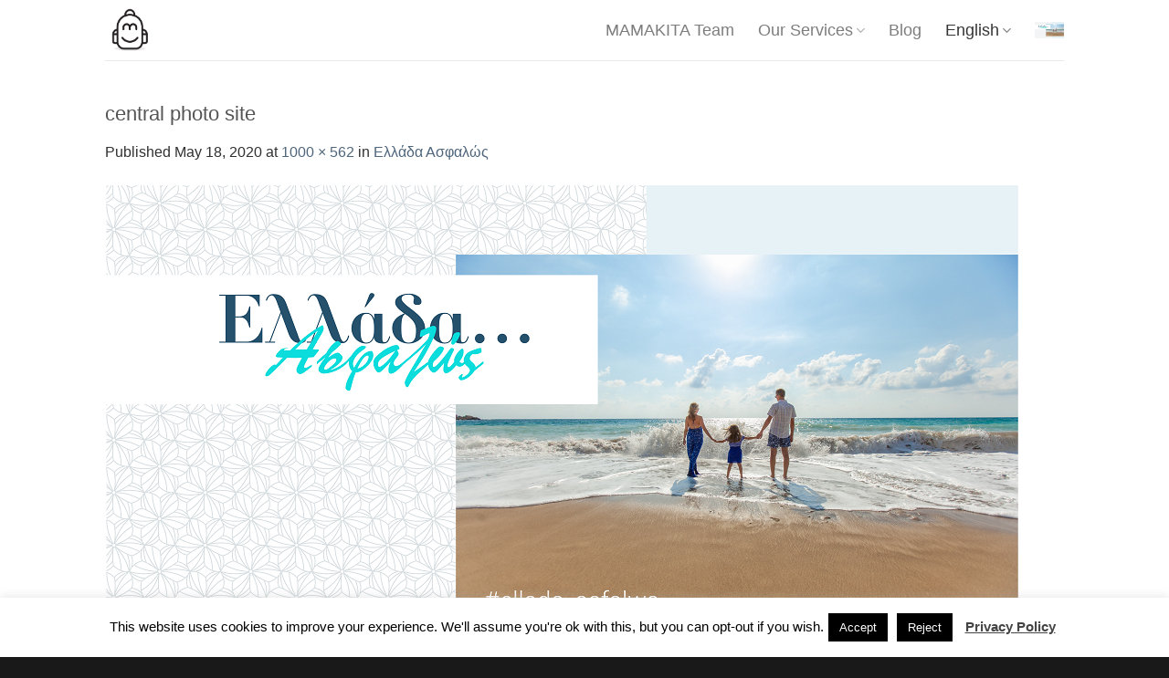

--- FILE ---
content_type: text/html; charset=UTF-8
request_url: https://mamakita.gr/ellada-asfalws/central-photo-site/
body_size: 24044
content:
<!DOCTYPE html>
<html lang="en-US" class="loading-site no-js bg-fill">
<head>
	<meta charset="UTF-8" />
	<link rel="profile" href="http://gmpg.org/xfn/11" />
	<link rel="pingback" href="https://mamakita.gr/xmlrpc.php" />

	<script>(function(html){html.className = html.className.replace(/\bno-js\b/,'js')})(document.documentElement);</script>
<meta name='robots' content='index, follow, max-image-preview:large, max-snippet:-1, max-video-preview:-1' />
<meta name="viewport" content="width=device-width, initial-scale=1" />
	<!-- This site is optimized with the Yoast SEO plugin v26.8 - https://yoast.com/product/yoast-seo-wordpress/ -->
	<title>central photo site - Mamakita.gr</title>
	<link rel="canonical" href="https://mamakita.gr/wp-content/uploads/2020/05/central-photo-site.png" />
	<meta property="og:locale" content="en_US" />
	<meta property="og:type" content="article" />
	<meta property="og:title" content="central photo site - Mamakita.gr" />
	<meta property="og:url" content="https://mamakita.gr/wp-content/uploads/2020/05/central-photo-site.png" />
	<meta property="og:site_name" content="Mamakita.gr" />
	<meta property="article:publisher" content="https://www.facebook.com/mamakita.gr/" />
	<meta property="article:modified_time" content="2020-05-18T05:46:14+00:00" />
	<meta property="og:image" content="https://mamakita.gr/ellada-asfalws/central-photo-site" />
	<meta property="og:image:width" content="1000" />
	<meta property="og:image:height" content="562" />
	<meta property="og:image:type" content="image/png" />
	<meta name="twitter:card" content="summary_large_image" />
	<script type="application/ld+json" class="yoast-schema-graph">{"@context":"https://schema.org","@graph":[{"@type":"WebPage","@id":"https://mamakita.gr/wp-content/uploads/2020/05/central-photo-site.png","url":"https://mamakita.gr/wp-content/uploads/2020/05/central-photo-site.png","name":"central photo site - Mamakita.gr","isPartOf":{"@id":"https://mamakita.gr/#website"},"primaryImageOfPage":{"@id":"https://mamakita.gr/wp-content/uploads/2020/05/central-photo-site.png#primaryimage"},"image":{"@id":"https://mamakita.gr/wp-content/uploads/2020/05/central-photo-site.png#primaryimage"},"thumbnailUrl":"https://mamakita.gr/wp-content/uploads/2020/05/central-photo-site.png","datePublished":"2020-05-18T05:46:03+00:00","dateModified":"2020-05-18T05:46:14+00:00","breadcrumb":{"@id":"https://mamakita.gr/wp-content/uploads/2020/05/central-photo-site.png#breadcrumb"},"inLanguage":"en-US","potentialAction":[{"@type":"ReadAction","target":["https://mamakita.gr/wp-content/uploads/2020/05/central-photo-site.png"]}]},{"@type":"ImageObject","inLanguage":"en-US","@id":"https://mamakita.gr/wp-content/uploads/2020/05/central-photo-site.png#primaryimage","url":"https://mamakita.gr/wp-content/uploads/2020/05/central-photo-site.png","contentUrl":"https://mamakita.gr/wp-content/uploads/2020/05/central-photo-site.png","width":1000,"height":562,"caption":"ellada asfalws"},{"@type":"BreadcrumbList","@id":"https://mamakita.gr/wp-content/uploads/2020/05/central-photo-site.png#breadcrumb","itemListElement":[{"@type":"ListItem","position":1,"name":"Home","item":"https://mamakita.gr/"},{"@type":"ListItem","position":2,"name":"Ελλάδα Ασφαλώς","item":"https://mamakita.gr/ellada-asfalws/"},{"@type":"ListItem","position":3,"name":"central photo site"}]},{"@type":"WebSite","@id":"https://mamakita.gr/#website","url":"https://mamakita.gr/","name":"Mamakita.gr","description":"Visit Greece with kids","publisher":{"@id":"https://mamakita.gr/#organization"},"potentialAction":[{"@type":"SearchAction","target":{"@type":"EntryPoint","urlTemplate":"https://mamakita.gr/?s={search_term_string}"},"query-input":{"@type":"PropertyValueSpecification","valueRequired":true,"valueName":"search_term_string"}}],"inLanguage":"en-US"},{"@type":"Organization","@id":"https://mamakita.gr/#organization","name":"MAMAKITA","url":"https://mamakita.gr/","logo":{"@type":"ImageObject","inLanguage":"en-US","@id":"https://mamakita.gr/#/schema/logo/image/","url":"https://mamakita.gr/wp-content/uploads/2018/12/Mamakita_logo03.jpg","contentUrl":"https://mamakita.gr/wp-content/uploads/2018/12/Mamakita_logo03.jpg","width":318,"height":335,"caption":"MAMAKITA"},"image":{"@id":"https://mamakita.gr/#/schema/logo/image/"},"sameAs":["https://www.facebook.com/mamakita.gr/","https://www.instagram.com/mamakita.gr/"]}]}</script>
	<!-- / Yoast SEO plugin. -->


<link rel='prefetch' href='https://mamakita.gr/wp-content/themes/flatsome/assets/js/flatsome.js?ver=51d1c732cb1803d92751' />
<link rel='prefetch' href='https://mamakita.gr/wp-content/themes/flatsome/assets/js/chunk.slider.js?ver=3.19.2' />
<link rel='prefetch' href='https://mamakita.gr/wp-content/themes/flatsome/assets/js/chunk.popups.js?ver=3.19.2' />
<link rel='prefetch' href='https://mamakita.gr/wp-content/themes/flatsome/assets/js/chunk.tooltips.js?ver=3.19.2' />
<link rel='prefetch' href='https://mamakita.gr/wp-content/themes/flatsome/assets/js/woocommerce.js?ver=60a299668ea84c875077' />
<link rel="alternate" type="application/rss+xml" title="Mamakita.gr &raquo; Feed" href="https://mamakita.gr/feed/" />
<link rel="alternate" type="application/rss+xml" title="Mamakita.gr &raquo; Comments Feed" href="https://mamakita.gr/comments/feed/" />
<link rel="alternate" type="application/rss+xml" title="Mamakita.gr &raquo; central photo site Comments Feed" href="https://mamakita.gr/ellada-asfalws/central-photo-site/#main/feed/" />
<link rel="alternate" title="oEmbed (JSON)" type="application/json+oembed" href="https://mamakita.gr/wp-json/oembed/1.0/embed?url=https%3A%2F%2Fmamakita.gr%2Fellada-asfalws%2Fcentral-photo-site%2F%23main&#038;lang=en" />
<link rel="alternate" title="oEmbed (XML)" type="text/xml+oembed" href="https://mamakita.gr/wp-json/oembed/1.0/embed?url=https%3A%2F%2Fmamakita.gr%2Fellada-asfalws%2Fcentral-photo-site%2F%23main&#038;format=xml&#038;lang=en" />
		<!-- This site uses the Google Analytics by MonsterInsights plugin v9.11.1 - Using Analytics tracking - https://www.monsterinsights.com/ -->
							<script src="//www.googletagmanager.com/gtag/js?id=G-42HLPP6JL2"  data-cfasync="false" data-wpfc-render="false" type="text/javascript" async></script>
			<script data-cfasync="false" data-wpfc-render="false" type="text/javascript">
				var mi_version = '9.11.1';
				var mi_track_user = true;
				var mi_no_track_reason = '';
								var MonsterInsightsDefaultLocations = {"page_location":"https:\/\/mamakita.gr\/ellada-asfalws\/central-photo-site\/"};
								if ( typeof MonsterInsightsPrivacyGuardFilter === 'function' ) {
					var MonsterInsightsLocations = (typeof MonsterInsightsExcludeQuery === 'object') ? MonsterInsightsPrivacyGuardFilter( MonsterInsightsExcludeQuery ) : MonsterInsightsPrivacyGuardFilter( MonsterInsightsDefaultLocations );
				} else {
					var MonsterInsightsLocations = (typeof MonsterInsightsExcludeQuery === 'object') ? MonsterInsightsExcludeQuery : MonsterInsightsDefaultLocations;
				}

								var disableStrs = [
										'ga-disable-G-42HLPP6JL2',
									];

				/* Function to detect opted out users */
				function __gtagTrackerIsOptedOut() {
					for (var index = 0; index < disableStrs.length; index++) {
						if (document.cookie.indexOf(disableStrs[index] + '=true') > -1) {
							return true;
						}
					}

					return false;
				}

				/* Disable tracking if the opt-out cookie exists. */
				if (__gtagTrackerIsOptedOut()) {
					for (var index = 0; index < disableStrs.length; index++) {
						window[disableStrs[index]] = true;
					}
				}

				/* Opt-out function */
				function __gtagTrackerOptout() {
					for (var index = 0; index < disableStrs.length; index++) {
						document.cookie = disableStrs[index] + '=true; expires=Thu, 31 Dec 2099 23:59:59 UTC; path=/';
						window[disableStrs[index]] = true;
					}
				}

				if ('undefined' === typeof gaOptout) {
					function gaOptout() {
						__gtagTrackerOptout();
					}
				}
								window.dataLayer = window.dataLayer || [];

				window.MonsterInsightsDualTracker = {
					helpers: {},
					trackers: {},
				};
				if (mi_track_user) {
					function __gtagDataLayer() {
						dataLayer.push(arguments);
					}

					function __gtagTracker(type, name, parameters) {
						if (!parameters) {
							parameters = {};
						}

						if (parameters.send_to) {
							__gtagDataLayer.apply(null, arguments);
							return;
						}

						if (type === 'event') {
														parameters.send_to = monsterinsights_frontend.v4_id;
							var hookName = name;
							if (typeof parameters['event_category'] !== 'undefined') {
								hookName = parameters['event_category'] + ':' + name;
							}

							if (typeof MonsterInsightsDualTracker.trackers[hookName] !== 'undefined') {
								MonsterInsightsDualTracker.trackers[hookName](parameters);
							} else {
								__gtagDataLayer('event', name, parameters);
							}
							
						} else {
							__gtagDataLayer.apply(null, arguments);
						}
					}

					__gtagTracker('js', new Date());
					__gtagTracker('set', {
						'developer_id.dZGIzZG': true,
											});
					if ( MonsterInsightsLocations.page_location ) {
						__gtagTracker('set', MonsterInsightsLocations);
					}
										__gtagTracker('config', 'G-42HLPP6JL2', {"forceSSL":"true","link_attribution":"true"} );
										window.gtag = __gtagTracker;										(function () {
						/* https://developers.google.com/analytics/devguides/collection/analyticsjs/ */
						/* ga and __gaTracker compatibility shim. */
						var noopfn = function () {
							return null;
						};
						var newtracker = function () {
							return new Tracker();
						};
						var Tracker = function () {
							return null;
						};
						var p = Tracker.prototype;
						p.get = noopfn;
						p.set = noopfn;
						p.send = function () {
							var args = Array.prototype.slice.call(arguments);
							args.unshift('send');
							__gaTracker.apply(null, args);
						};
						var __gaTracker = function () {
							var len = arguments.length;
							if (len === 0) {
								return;
							}
							var f = arguments[len - 1];
							if (typeof f !== 'object' || f === null || typeof f.hitCallback !== 'function') {
								if ('send' === arguments[0]) {
									var hitConverted, hitObject = false, action;
									if ('event' === arguments[1]) {
										if ('undefined' !== typeof arguments[3]) {
											hitObject = {
												'eventAction': arguments[3],
												'eventCategory': arguments[2],
												'eventLabel': arguments[4],
												'value': arguments[5] ? arguments[5] : 1,
											}
										}
									}
									if ('pageview' === arguments[1]) {
										if ('undefined' !== typeof arguments[2]) {
											hitObject = {
												'eventAction': 'page_view',
												'page_path': arguments[2],
											}
										}
									}
									if (typeof arguments[2] === 'object') {
										hitObject = arguments[2];
									}
									if (typeof arguments[5] === 'object') {
										Object.assign(hitObject, arguments[5]);
									}
									if ('undefined' !== typeof arguments[1].hitType) {
										hitObject = arguments[1];
										if ('pageview' === hitObject.hitType) {
											hitObject.eventAction = 'page_view';
										}
									}
									if (hitObject) {
										action = 'timing' === arguments[1].hitType ? 'timing_complete' : hitObject.eventAction;
										hitConverted = mapArgs(hitObject);
										__gtagTracker('event', action, hitConverted);
									}
								}
								return;
							}

							function mapArgs(args) {
								var arg, hit = {};
								var gaMap = {
									'eventCategory': 'event_category',
									'eventAction': 'event_action',
									'eventLabel': 'event_label',
									'eventValue': 'event_value',
									'nonInteraction': 'non_interaction',
									'timingCategory': 'event_category',
									'timingVar': 'name',
									'timingValue': 'value',
									'timingLabel': 'event_label',
									'page': 'page_path',
									'location': 'page_location',
									'title': 'page_title',
									'referrer' : 'page_referrer',
								};
								for (arg in args) {
																		if (!(!args.hasOwnProperty(arg) || !gaMap.hasOwnProperty(arg))) {
										hit[gaMap[arg]] = args[arg];
									} else {
										hit[arg] = args[arg];
									}
								}
								return hit;
							}

							try {
								f.hitCallback();
							} catch (ex) {
							}
						};
						__gaTracker.create = newtracker;
						__gaTracker.getByName = newtracker;
						__gaTracker.getAll = function () {
							return [];
						};
						__gaTracker.remove = noopfn;
						__gaTracker.loaded = true;
						window['__gaTracker'] = __gaTracker;
					})();
									} else {
										console.log("");
					(function () {
						function __gtagTracker() {
							return null;
						}

						window['__gtagTracker'] = __gtagTracker;
						window['gtag'] = __gtagTracker;
					})();
									}
			</script>
							<!-- / Google Analytics by MonsterInsights -->
		<style id='wp-img-auto-sizes-contain-inline-css' type='text/css'>
img:is([sizes=auto i],[sizes^="auto," i]){contain-intrinsic-size:3000px 1500px}
/*# sourceURL=wp-img-auto-sizes-contain-inline-css */
</style>
<link rel='stylesheet' id='dashicons-css' href='https://mamakita.gr/wp-includes/css/dashicons.min.css?ver=6.9' type='text/css' media='all' />
<link rel='stylesheet' id='menu-icons-extra-css' href='https://mamakita.gr/wp-content/plugins/menu-icons/css/extra.min.css?ver=0.13.20' type='text/css' media='all' />
<style id='wp-emoji-styles-inline-css' type='text/css'>

	img.wp-smiley, img.emoji {
		display: inline !important;
		border: none !important;
		box-shadow: none !important;
		height: 1em !important;
		width: 1em !important;
		margin: 0 0.07em !important;
		vertical-align: -0.1em !important;
		background: none !important;
		padding: 0 !important;
	}
/*# sourceURL=wp-emoji-styles-inline-css */
</style>
<style id='wp-block-library-inline-css' type='text/css'>
:root{--wp-block-synced-color:#7a00df;--wp-block-synced-color--rgb:122,0,223;--wp-bound-block-color:var(--wp-block-synced-color);--wp-editor-canvas-background:#ddd;--wp-admin-theme-color:#007cba;--wp-admin-theme-color--rgb:0,124,186;--wp-admin-theme-color-darker-10:#006ba1;--wp-admin-theme-color-darker-10--rgb:0,107,160.5;--wp-admin-theme-color-darker-20:#005a87;--wp-admin-theme-color-darker-20--rgb:0,90,135;--wp-admin-border-width-focus:2px}@media (min-resolution:192dpi){:root{--wp-admin-border-width-focus:1.5px}}.wp-element-button{cursor:pointer}:root .has-very-light-gray-background-color{background-color:#eee}:root .has-very-dark-gray-background-color{background-color:#313131}:root .has-very-light-gray-color{color:#eee}:root .has-very-dark-gray-color{color:#313131}:root .has-vivid-green-cyan-to-vivid-cyan-blue-gradient-background{background:linear-gradient(135deg,#00d084,#0693e3)}:root .has-purple-crush-gradient-background{background:linear-gradient(135deg,#34e2e4,#4721fb 50%,#ab1dfe)}:root .has-hazy-dawn-gradient-background{background:linear-gradient(135deg,#faaca8,#dad0ec)}:root .has-subdued-olive-gradient-background{background:linear-gradient(135deg,#fafae1,#67a671)}:root .has-atomic-cream-gradient-background{background:linear-gradient(135deg,#fdd79a,#004a59)}:root .has-nightshade-gradient-background{background:linear-gradient(135deg,#330968,#31cdcf)}:root .has-midnight-gradient-background{background:linear-gradient(135deg,#020381,#2874fc)}:root{--wp--preset--font-size--normal:16px;--wp--preset--font-size--huge:42px}.has-regular-font-size{font-size:1em}.has-larger-font-size{font-size:2.625em}.has-normal-font-size{font-size:var(--wp--preset--font-size--normal)}.has-huge-font-size{font-size:var(--wp--preset--font-size--huge)}.has-text-align-center{text-align:center}.has-text-align-left{text-align:left}.has-text-align-right{text-align:right}.has-fit-text{white-space:nowrap!important}#end-resizable-editor-section{display:none}.aligncenter{clear:both}.items-justified-left{justify-content:flex-start}.items-justified-center{justify-content:center}.items-justified-right{justify-content:flex-end}.items-justified-space-between{justify-content:space-between}.screen-reader-text{border:0;clip-path:inset(50%);height:1px;margin:-1px;overflow:hidden;padding:0;position:absolute;width:1px;word-wrap:normal!important}.screen-reader-text:focus{background-color:#ddd;clip-path:none;color:#444;display:block;font-size:1em;height:auto;left:5px;line-height:normal;padding:15px 23px 14px;text-decoration:none;top:5px;width:auto;z-index:100000}html :where(.has-border-color){border-style:solid}html :where([style*=border-top-color]){border-top-style:solid}html :where([style*=border-right-color]){border-right-style:solid}html :where([style*=border-bottom-color]){border-bottom-style:solid}html :where([style*=border-left-color]){border-left-style:solid}html :where([style*=border-width]){border-style:solid}html :where([style*=border-top-width]){border-top-style:solid}html :where([style*=border-right-width]){border-right-style:solid}html :where([style*=border-bottom-width]){border-bottom-style:solid}html :where([style*=border-left-width]){border-left-style:solid}html :where(img[class*=wp-image-]){height:auto;max-width:100%}:where(figure){margin:0 0 1em}html :where(.is-position-sticky){--wp-admin--admin-bar--position-offset:var(--wp-admin--admin-bar--height,0px)}@media screen and (max-width:600px){html :where(.is-position-sticky){--wp-admin--admin-bar--position-offset:0px}}

/*# sourceURL=wp-block-library-inline-css */
</style><link rel='stylesheet' id='wc-blocks-style-css' href='https://mamakita.gr/wp-content/plugins/woocommerce/assets/client/blocks/wc-blocks.css?ver=wc-10.4.3' type='text/css' media='all' />
<style id='global-styles-inline-css' type='text/css'>
:root{--wp--preset--aspect-ratio--square: 1;--wp--preset--aspect-ratio--4-3: 4/3;--wp--preset--aspect-ratio--3-4: 3/4;--wp--preset--aspect-ratio--3-2: 3/2;--wp--preset--aspect-ratio--2-3: 2/3;--wp--preset--aspect-ratio--16-9: 16/9;--wp--preset--aspect-ratio--9-16: 9/16;--wp--preset--color--black: #000000;--wp--preset--color--cyan-bluish-gray: #abb8c3;--wp--preset--color--white: #ffffff;--wp--preset--color--pale-pink: #f78da7;--wp--preset--color--vivid-red: #cf2e2e;--wp--preset--color--luminous-vivid-orange: #ff6900;--wp--preset--color--luminous-vivid-amber: #fcb900;--wp--preset--color--light-green-cyan: #7bdcb5;--wp--preset--color--vivid-green-cyan: #00d084;--wp--preset--color--pale-cyan-blue: #8ed1fc;--wp--preset--color--vivid-cyan-blue: #0693e3;--wp--preset--color--vivid-purple: #9b51e0;--wp--preset--color--primary: #0A0A0A;--wp--preset--color--secondary: #aa7fd5;--wp--preset--color--success: #7a9c59;--wp--preset--color--alert: #b20000;--wp--preset--gradient--vivid-cyan-blue-to-vivid-purple: linear-gradient(135deg,rgb(6,147,227) 0%,rgb(155,81,224) 100%);--wp--preset--gradient--light-green-cyan-to-vivid-green-cyan: linear-gradient(135deg,rgb(122,220,180) 0%,rgb(0,208,130) 100%);--wp--preset--gradient--luminous-vivid-amber-to-luminous-vivid-orange: linear-gradient(135deg,rgb(252,185,0) 0%,rgb(255,105,0) 100%);--wp--preset--gradient--luminous-vivid-orange-to-vivid-red: linear-gradient(135deg,rgb(255,105,0) 0%,rgb(207,46,46) 100%);--wp--preset--gradient--very-light-gray-to-cyan-bluish-gray: linear-gradient(135deg,rgb(238,238,238) 0%,rgb(169,184,195) 100%);--wp--preset--gradient--cool-to-warm-spectrum: linear-gradient(135deg,rgb(74,234,220) 0%,rgb(151,120,209) 20%,rgb(207,42,186) 40%,rgb(238,44,130) 60%,rgb(251,105,98) 80%,rgb(254,248,76) 100%);--wp--preset--gradient--blush-light-purple: linear-gradient(135deg,rgb(255,206,236) 0%,rgb(152,150,240) 100%);--wp--preset--gradient--blush-bordeaux: linear-gradient(135deg,rgb(254,205,165) 0%,rgb(254,45,45) 50%,rgb(107,0,62) 100%);--wp--preset--gradient--luminous-dusk: linear-gradient(135deg,rgb(255,203,112) 0%,rgb(199,81,192) 50%,rgb(65,88,208) 100%);--wp--preset--gradient--pale-ocean: linear-gradient(135deg,rgb(255,245,203) 0%,rgb(182,227,212) 50%,rgb(51,167,181) 100%);--wp--preset--gradient--electric-grass: linear-gradient(135deg,rgb(202,248,128) 0%,rgb(113,206,126) 100%);--wp--preset--gradient--midnight: linear-gradient(135deg,rgb(2,3,129) 0%,rgb(40,116,252) 100%);--wp--preset--font-size--small: 13px;--wp--preset--font-size--medium: 20px;--wp--preset--font-size--large: 36px;--wp--preset--font-size--x-large: 42px;--wp--preset--spacing--20: 0.44rem;--wp--preset--spacing--30: 0.67rem;--wp--preset--spacing--40: 1rem;--wp--preset--spacing--50: 1.5rem;--wp--preset--spacing--60: 2.25rem;--wp--preset--spacing--70: 3.38rem;--wp--preset--spacing--80: 5.06rem;--wp--preset--shadow--natural: 6px 6px 9px rgba(0, 0, 0, 0.2);--wp--preset--shadow--deep: 12px 12px 50px rgba(0, 0, 0, 0.4);--wp--preset--shadow--sharp: 6px 6px 0px rgba(0, 0, 0, 0.2);--wp--preset--shadow--outlined: 6px 6px 0px -3px rgb(255, 255, 255), 6px 6px rgb(0, 0, 0);--wp--preset--shadow--crisp: 6px 6px 0px rgb(0, 0, 0);}:where(body) { margin: 0; }.wp-site-blocks > .alignleft { float: left; margin-right: 2em; }.wp-site-blocks > .alignright { float: right; margin-left: 2em; }.wp-site-blocks > .aligncenter { justify-content: center; margin-left: auto; margin-right: auto; }:where(.is-layout-flex){gap: 0.5em;}:where(.is-layout-grid){gap: 0.5em;}.is-layout-flow > .alignleft{float: left;margin-inline-start: 0;margin-inline-end: 2em;}.is-layout-flow > .alignright{float: right;margin-inline-start: 2em;margin-inline-end: 0;}.is-layout-flow > .aligncenter{margin-left: auto !important;margin-right: auto !important;}.is-layout-constrained > .alignleft{float: left;margin-inline-start: 0;margin-inline-end: 2em;}.is-layout-constrained > .alignright{float: right;margin-inline-start: 2em;margin-inline-end: 0;}.is-layout-constrained > .aligncenter{margin-left: auto !important;margin-right: auto !important;}.is-layout-constrained > :where(:not(.alignleft):not(.alignright):not(.alignfull)){margin-left: auto !important;margin-right: auto !important;}body .is-layout-flex{display: flex;}.is-layout-flex{flex-wrap: wrap;align-items: center;}.is-layout-flex > :is(*, div){margin: 0;}body .is-layout-grid{display: grid;}.is-layout-grid > :is(*, div){margin: 0;}body{padding-top: 0px;padding-right: 0px;padding-bottom: 0px;padding-left: 0px;}a:where(:not(.wp-element-button)){text-decoration: none;}:root :where(.wp-element-button, .wp-block-button__link){background-color: #32373c;border-width: 0;color: #fff;font-family: inherit;font-size: inherit;font-style: inherit;font-weight: inherit;letter-spacing: inherit;line-height: inherit;padding-top: calc(0.667em + 2px);padding-right: calc(1.333em + 2px);padding-bottom: calc(0.667em + 2px);padding-left: calc(1.333em + 2px);text-decoration: none;text-transform: inherit;}.has-black-color{color: var(--wp--preset--color--black) !important;}.has-cyan-bluish-gray-color{color: var(--wp--preset--color--cyan-bluish-gray) !important;}.has-white-color{color: var(--wp--preset--color--white) !important;}.has-pale-pink-color{color: var(--wp--preset--color--pale-pink) !important;}.has-vivid-red-color{color: var(--wp--preset--color--vivid-red) !important;}.has-luminous-vivid-orange-color{color: var(--wp--preset--color--luminous-vivid-orange) !important;}.has-luminous-vivid-amber-color{color: var(--wp--preset--color--luminous-vivid-amber) !important;}.has-light-green-cyan-color{color: var(--wp--preset--color--light-green-cyan) !important;}.has-vivid-green-cyan-color{color: var(--wp--preset--color--vivid-green-cyan) !important;}.has-pale-cyan-blue-color{color: var(--wp--preset--color--pale-cyan-blue) !important;}.has-vivid-cyan-blue-color{color: var(--wp--preset--color--vivid-cyan-blue) !important;}.has-vivid-purple-color{color: var(--wp--preset--color--vivid-purple) !important;}.has-primary-color{color: var(--wp--preset--color--primary) !important;}.has-secondary-color{color: var(--wp--preset--color--secondary) !important;}.has-success-color{color: var(--wp--preset--color--success) !important;}.has-alert-color{color: var(--wp--preset--color--alert) !important;}.has-black-background-color{background-color: var(--wp--preset--color--black) !important;}.has-cyan-bluish-gray-background-color{background-color: var(--wp--preset--color--cyan-bluish-gray) !important;}.has-white-background-color{background-color: var(--wp--preset--color--white) !important;}.has-pale-pink-background-color{background-color: var(--wp--preset--color--pale-pink) !important;}.has-vivid-red-background-color{background-color: var(--wp--preset--color--vivid-red) !important;}.has-luminous-vivid-orange-background-color{background-color: var(--wp--preset--color--luminous-vivid-orange) !important;}.has-luminous-vivid-amber-background-color{background-color: var(--wp--preset--color--luminous-vivid-amber) !important;}.has-light-green-cyan-background-color{background-color: var(--wp--preset--color--light-green-cyan) !important;}.has-vivid-green-cyan-background-color{background-color: var(--wp--preset--color--vivid-green-cyan) !important;}.has-pale-cyan-blue-background-color{background-color: var(--wp--preset--color--pale-cyan-blue) !important;}.has-vivid-cyan-blue-background-color{background-color: var(--wp--preset--color--vivid-cyan-blue) !important;}.has-vivid-purple-background-color{background-color: var(--wp--preset--color--vivid-purple) !important;}.has-primary-background-color{background-color: var(--wp--preset--color--primary) !important;}.has-secondary-background-color{background-color: var(--wp--preset--color--secondary) !important;}.has-success-background-color{background-color: var(--wp--preset--color--success) !important;}.has-alert-background-color{background-color: var(--wp--preset--color--alert) !important;}.has-black-border-color{border-color: var(--wp--preset--color--black) !important;}.has-cyan-bluish-gray-border-color{border-color: var(--wp--preset--color--cyan-bluish-gray) !important;}.has-white-border-color{border-color: var(--wp--preset--color--white) !important;}.has-pale-pink-border-color{border-color: var(--wp--preset--color--pale-pink) !important;}.has-vivid-red-border-color{border-color: var(--wp--preset--color--vivid-red) !important;}.has-luminous-vivid-orange-border-color{border-color: var(--wp--preset--color--luminous-vivid-orange) !important;}.has-luminous-vivid-amber-border-color{border-color: var(--wp--preset--color--luminous-vivid-amber) !important;}.has-light-green-cyan-border-color{border-color: var(--wp--preset--color--light-green-cyan) !important;}.has-vivid-green-cyan-border-color{border-color: var(--wp--preset--color--vivid-green-cyan) !important;}.has-pale-cyan-blue-border-color{border-color: var(--wp--preset--color--pale-cyan-blue) !important;}.has-vivid-cyan-blue-border-color{border-color: var(--wp--preset--color--vivid-cyan-blue) !important;}.has-vivid-purple-border-color{border-color: var(--wp--preset--color--vivid-purple) !important;}.has-primary-border-color{border-color: var(--wp--preset--color--primary) !important;}.has-secondary-border-color{border-color: var(--wp--preset--color--secondary) !important;}.has-success-border-color{border-color: var(--wp--preset--color--success) !important;}.has-alert-border-color{border-color: var(--wp--preset--color--alert) !important;}.has-vivid-cyan-blue-to-vivid-purple-gradient-background{background: var(--wp--preset--gradient--vivid-cyan-blue-to-vivid-purple) !important;}.has-light-green-cyan-to-vivid-green-cyan-gradient-background{background: var(--wp--preset--gradient--light-green-cyan-to-vivid-green-cyan) !important;}.has-luminous-vivid-amber-to-luminous-vivid-orange-gradient-background{background: var(--wp--preset--gradient--luminous-vivid-amber-to-luminous-vivid-orange) !important;}.has-luminous-vivid-orange-to-vivid-red-gradient-background{background: var(--wp--preset--gradient--luminous-vivid-orange-to-vivid-red) !important;}.has-very-light-gray-to-cyan-bluish-gray-gradient-background{background: var(--wp--preset--gradient--very-light-gray-to-cyan-bluish-gray) !important;}.has-cool-to-warm-spectrum-gradient-background{background: var(--wp--preset--gradient--cool-to-warm-spectrum) !important;}.has-blush-light-purple-gradient-background{background: var(--wp--preset--gradient--blush-light-purple) !important;}.has-blush-bordeaux-gradient-background{background: var(--wp--preset--gradient--blush-bordeaux) !important;}.has-luminous-dusk-gradient-background{background: var(--wp--preset--gradient--luminous-dusk) !important;}.has-pale-ocean-gradient-background{background: var(--wp--preset--gradient--pale-ocean) !important;}.has-electric-grass-gradient-background{background: var(--wp--preset--gradient--electric-grass) !important;}.has-midnight-gradient-background{background: var(--wp--preset--gradient--midnight) !important;}.has-small-font-size{font-size: var(--wp--preset--font-size--small) !important;}.has-medium-font-size{font-size: var(--wp--preset--font-size--medium) !important;}.has-large-font-size{font-size: var(--wp--preset--font-size--large) !important;}.has-x-large-font-size{font-size: var(--wp--preset--font-size--x-large) !important;}
/*# sourceURL=global-styles-inline-css */
</style>

<link rel='stylesheet' id='cookie-law-info-css' href='https://mamakita.gr/wp-content/plugins/cookie-law-info/legacy/public/css/cookie-law-info-public.css?ver=3.3.9.1' type='text/css' media='all' />
<link rel='stylesheet' id='cookie-law-info-gdpr-css' href='https://mamakita.gr/wp-content/plugins/cookie-law-info/legacy/public/css/cookie-law-info-gdpr.css?ver=3.3.9.1' type='text/css' media='all' />
<style id='woocommerce-inline-inline-css' type='text/css'>
.woocommerce form .form-row .required { visibility: visible; }
/*# sourceURL=woocommerce-inline-inline-css */
</style>
<link rel='stylesheet' id='flatsome-main-css' href='https://mamakita.gr/wp-content/themes/flatsome/assets/css/flatsome.css?ver=3.19.2' type='text/css' media='all' />
<style id='flatsome-main-inline-css' type='text/css'>
@font-face {
				font-family: "fl-icons";
				font-display: block;
				src: url(https://mamakita.gr/wp-content/themes/flatsome/assets/css/icons/fl-icons.eot?v=3.19.2);
				src:
					url(https://mamakita.gr/wp-content/themes/flatsome/assets/css/icons/fl-icons.eot#iefix?v=3.19.2) format("embedded-opentype"),
					url(https://mamakita.gr/wp-content/themes/flatsome/assets/css/icons/fl-icons.woff2?v=3.19.2) format("woff2"),
					url(https://mamakita.gr/wp-content/themes/flatsome/assets/css/icons/fl-icons.ttf?v=3.19.2) format("truetype"),
					url(https://mamakita.gr/wp-content/themes/flatsome/assets/css/icons/fl-icons.woff?v=3.19.2) format("woff"),
					url(https://mamakita.gr/wp-content/themes/flatsome/assets/css/icons/fl-icons.svg?v=3.19.2#fl-icons) format("svg");
			}
/*# sourceURL=flatsome-main-inline-css */
</style>
<link rel='stylesheet' id='flatsome-shop-css' href='https://mamakita.gr/wp-content/themes/flatsome/assets/css/flatsome-shop.css?ver=3.19.2' type='text/css' media='all' />
<link rel='stylesheet' id='flatsome-style-css' href='https://mamakita.gr/wp-content/themes/flatsome/style.css?ver=3.19.2' type='text/css' media='all' />
<script type="text/javascript" src="https://mamakita.gr/wp-content/plugins/google-analytics-for-wordpress/assets/js/frontend-gtag.min.js?ver=9.11.1" id="monsterinsights-frontend-script-js" async="async" data-wp-strategy="async"></script>
<script data-cfasync="false" data-wpfc-render="false" type="text/javascript" id='monsterinsights-frontend-script-js-extra'>/* <![CDATA[ */
var monsterinsights_frontend = {"js_events_tracking":"true","download_extensions":"doc,pdf,ppt,zip,xls,docx,pptx,xlsx","inbound_paths":"[{\"path\":\"\\\/go\\\/\",\"label\":\"affiliate\"},{\"path\":\"\\\/recommend\\\/\",\"label\":\"affiliate\"}]","home_url":"https:\/\/mamakita.gr","hash_tracking":"false","v4_id":"G-42HLPP6JL2"};/* ]]> */
</script>
<script type="text/javascript" src="https://mamakita.gr/wp-includes/js/jquery/jquery.min.js?ver=3.7.1" id="jquery-core-js"></script>
<script type="text/javascript" src="https://mamakita.gr/wp-includes/js/jquery/jquery-migrate.min.js?ver=3.4.1" id="jquery-migrate-js"></script>
<script type="text/javascript" id="cookie-law-info-js-extra">
/* <![CDATA[ */
var Cli_Data = {"nn_cookie_ids":[],"cookielist":[],"non_necessary_cookies":[],"ccpaEnabled":"","ccpaRegionBased":"","ccpaBarEnabled":"","strictlyEnabled":["necessary","obligatoire"],"ccpaType":"gdpr","js_blocking":"","custom_integration":"","triggerDomRefresh":"","secure_cookies":""};
var cli_cookiebar_settings = {"animate_speed_hide":"500","animate_speed_show":"500","background":"#FFF","border":"#b1a6a6c2","border_on":"","button_1_button_colour":"#000","button_1_button_hover":"#000000","button_1_link_colour":"#fff","button_1_as_button":"1","button_1_new_win":"","button_2_button_colour":"#333","button_2_button_hover":"#292929","button_2_link_colour":"#444","button_2_as_button":"","button_2_hidebar":"","button_3_button_colour":"#000","button_3_button_hover":"#000000","button_3_link_colour":"#fff","button_3_as_button":"1","button_3_new_win":"","button_4_button_colour":"#000","button_4_button_hover":"#000000","button_4_link_colour":"#fff","button_4_as_button":"1","button_7_button_colour":"#61a229","button_7_button_hover":"#4e8221","button_7_link_colour":"#fff","button_7_as_button":"1","button_7_new_win":"","font_family":"inherit","header_fix":"","notify_animate_hide":"1","notify_animate_show":"","notify_div_id":"#cookie-law-info-bar","notify_position_horizontal":"right","notify_position_vertical":"bottom","scroll_close":"","scroll_close_reload":"","accept_close_reload":"","reject_close_reload":"","showagain_tab":"","showagain_background":"#fff","showagain_border":"#000","showagain_div_id":"#cookie-law-info-again","showagain_x_position":"100px","text":"#000","show_once_yn":"","show_once":"10000","logging_on":"","as_popup":"","popup_overlay":"1","bar_heading_text":"","cookie_bar_as":"banner","popup_showagain_position":"bottom-right","widget_position":"left"};
var log_object = {"ajax_url":"https://mamakita.gr/wp-admin/admin-ajax.php"};
//# sourceURL=cookie-law-info-js-extra
/* ]]> */
</script>
<script type="text/javascript" src="https://mamakita.gr/wp-content/plugins/cookie-law-info/legacy/public/js/cookie-law-info-public.js?ver=3.3.9.1" id="cookie-law-info-js"></script>
<script type="text/javascript" src="https://mamakita.gr/wp-content/plugins/woocommerce/assets/js/jquery-blockui/jquery.blockUI.min.js?ver=2.7.0-wc.10.4.3" id="wc-jquery-blockui-js" data-wp-strategy="defer"></script>
<script type="text/javascript" id="wc-add-to-cart-js-extra">
/* <![CDATA[ */
var wc_add_to_cart_params = {"ajax_url":"/wp-admin/admin-ajax.php","wc_ajax_url":"/?wc-ajax=%%endpoint%%","i18n_view_cart":"View cart","cart_url":"https://mamakita.gr/cart/","is_cart":"","cart_redirect_after_add":"no"};
//# sourceURL=wc-add-to-cart-js-extra
/* ]]> */
</script>
<script type="text/javascript" src="https://mamakita.gr/wp-content/plugins/woocommerce/assets/js/frontend/add-to-cart.min.js?ver=10.4.3" id="wc-add-to-cart-js" defer="defer" data-wp-strategy="defer"></script>
<script type="text/javascript" src="https://mamakita.gr/wp-content/plugins/woocommerce/assets/js/js-cookie/js.cookie.min.js?ver=2.1.4-wc.10.4.3" id="wc-js-cookie-js" data-wp-strategy="defer"></script>
<link rel="https://api.w.org/" href="https://mamakita.gr/wp-json/" /><link rel="alternate" title="JSON" type="application/json" href="https://mamakita.gr/wp-json/wp/v2/media/14225" /><link rel="EditURI" type="application/rsd+xml" title="RSD" href="https://mamakita.gr/xmlrpc.php?rsd" />
<meta name="generator" content="WordPress 6.9" />
<meta name="generator" content="WooCommerce 10.4.3" />
<link rel='shortlink' href='https://mamakita.gr/?p=14225' />
	<link rel="preconnect" href="https://fonts.googleapis.com">
	<link rel="preconnect" href="https://fonts.gstatic.com">
	<meta name="B-verify" content="d28330e9c1adebca7a6959f569a31a361a53a635" />

<meta name="google-site-verification" content="4Mmz8hnlt_Re7cCHQED3tDcAV57yz-S0MfXD-UIUr2c" />


<!-- Global site tag (gtag.js) - Google Analytics -->
<script async src="https://www.googletagmanager.com/gtag/js?id=UA-138216239-1"></script>
<script>
  window.dataLayer = window.dataLayer || [];
  function gtag(){dataLayer.push(arguments);}
  gtag('js', new Date());

  gtag('config', 'UA-138216239-1');
</script>

<!-- Facebook Pixel Code -->
<script>
  !function(f,b,e,v,n,t,s)
  {if(f.fbq)return;n=f.fbq=function(){n.callMethod?
  n.callMethod.apply(n,arguments):n.queue.push(arguments)};
  if(!f._fbq)f._fbq=n;n.push=n;n.loaded=!0;n.version='2.0';
  n.queue=[];t=b.createElement(e);t.async=!0;
  t.src=v;s=b.getElementsByTagName(e)[0];
  s.parentNode.insertBefore(t,s)}(window, document,'script',
  'https://connect.facebook.net/en_US/fbevents.js');
  fbq('init', '278335216435634');
  fbq('track', 'PageView');
</script>
<noscript><img height="1" width="1" style="display:none"
  src="https://www.facebook.com/tr?id=278335216435634&ev=PageView&noscript=1"
/></noscript>
<!-- End Facebook Pixel Code -->	<noscript><style>.woocommerce-product-gallery{ opacity: 1 !important; }</style></noscript>
	<link rel="icon" href="https://mamakita.gr/wp-content/uploads/2018/12/cropped-Mamakita_logo03-32x32.jpg" sizes="32x32" />
<link rel="icon" href="https://mamakita.gr/wp-content/uploads/2018/12/cropped-Mamakita_logo03-192x192.jpg" sizes="192x192" />
<link rel="apple-touch-icon" href="https://mamakita.gr/wp-content/uploads/2018/12/cropped-Mamakita_logo03-180x180.jpg" />
<meta name="msapplication-TileImage" content="https://mamakita.gr/wp-content/uploads/2018/12/cropped-Mamakita_logo03-270x270.jpg" />
<style id="custom-css" type="text/css">:root {--primary-color: #0A0A0A;--fs-color-primary: #0A0A0A;--fs-color-secondary: #aa7fd5;--fs-color-success: #7a9c59;--fs-color-alert: #b20000;--fs-experimental-link-color: #4e657b;--fs-experimental-link-color-hover: #111;}.tooltipster-base {--tooltip-color: #fff;--tooltip-bg-color: #000;}.off-canvas-right .mfp-content, .off-canvas-left .mfp-content {--drawer-width: 300px;}.off-canvas .mfp-content.off-canvas-cart {--drawer-width: 360px;}.header-main{height: 66px}#logo img{max-height: 66px}#logo{width:155px;}#logo img{padding:4px 0;}.header-bottom{min-height: 10px}.header-top{min-height: 54px}.transparent .header-main{height: 90px}.transparent #logo img{max-height: 90px}.has-transparent + .page-title:first-of-type,.has-transparent + #main > .page-title,.has-transparent + #main > div > .page-title,.has-transparent + #main .page-header-wrapper:first-of-type .page-title{padding-top: 90px;}.transparent .header-wrapper{background-color: #ffffff!important;}.transparent .top-divider{display: none;}.header.show-on-scroll,.stuck .header-main{height:70px!important}.stuck #logo img{max-height: 70px!important}.search-form{ width: 85%;}.header-bg-color {background-color: rgba(255,255,255,0.9)}.header-bottom {background-color: #F9F9F9}.header-main .nav > li > a{line-height: 16px }.header-bottom-nav > li > a{line-height: 32px }@media (max-width: 549px) {.header-main{height: 70px}#logo img{max-height: 70px}}.main-menu-overlay{background-color: #ededed}.header-top{background-color:#c43c65!important;}body{color: #303030}h1,h2,h3,h4,h5,h6,.heading-font{color: #555;}body{font-size: 100%;}@media screen and (max-width: 549px){body{font-size: 101%;}}body{font-family: "Source Sans Pro", sans-serif;}body {font-weight: 400;font-style: normal;}.nav > li > a {font-family: "Source Sans Pro", sans-serif;}.mobile-sidebar-levels-2 .nav > li > ul > li > a {font-family: "Source Sans Pro", sans-serif;}.nav > li > a,.mobile-sidebar-levels-2 .nav > li > ul > li > a {font-weight: 400;font-style: normal;}h1,h2,h3,h4,h5,h6,.heading-font, .off-canvas-center .nav-sidebar.nav-vertical > li > a{font-family: Helvetica,Arial,sans-serif;}h1,h2,h3,h4,h5,h6,.heading-font,.banner h1,.banner h2 {font-weight: 700;font-style: normal;}.alt-font{font-family: "Dancing Script", sans-serif;}.shop-page-title.featured-title .title-overlay{background-color: rgba(0,0,0,.3);}@media screen and (min-width: 550px){.products .box-vertical .box-image{min-width: 247px!important;width: 247px!important;}}.footer-1{background-color: rgba(121,9,153,0.68)}.footer-2{background-color: #DD9933}.absolute-footer, html{background-color: #191919}.page-title-small + main .product-container > .row{padding-top:0;}.nav-vertical-fly-out > li + li {border-top-width: 1px; border-top-style: solid;}/* Custom CSS */.download {color: #999;fill: currentColor;background-color: transparent;border-color: #ddd;border: 1px solid;border-radius: 10px;display: inline-block;padding: 4px 10px;}.ai-wrap {padding: 5px;background-color: #1f1b1b;color: #ffffff;max-width: 100%;font-family: sans-serif;font-weight: normal;box-sizing: border-box;-webkit-font-smoothing: antialiased;-moz-osx-font-smoothing: grayscale;line-height: normal;margin-bottom: 20px;letter-spacing: 0;}.nav-uppercase>li>a {letter-spacing: .02em;text-transform: uppercase;font-weight: normal;}.label-new.menu-item > a:after{content:"New";}.label-hot.menu-item > a:after{content:"Hot";}.label-sale.menu-item > a:after{content:"Sale";}.label-popular.menu-item > a:after{content:"Popular";}</style><style id="sccss">.gform_wrapper .top_label .gfield_label {
    font-weight: normal;
    margin: .625em 0 .5em;
    font-weight: 500;
    display: -moz-inline-stack;
    display: inline-block;
    line-height: 1.3;
    clear: both;
    font-style: normal;
}

.banner h4 {
    padding: 0;
    font-size: 1.5em;
    margin-top: .6em;
    margin-bottom: .6em;
    font-weight: normal !important;
}

.price-wrapper .price {
    display: block;
    margin-top: 10px;
}


.box-list-view .box, .box-vertical {
    display: table;
    width: 100%;
    background-color: #fff;
  border: 1px solid #e2e2e2;
  padding:10px;

}

.gform_wrapper .top_label input.medium, .gform_wrapper .top_label select.medium {
    width: 47.5%;
    border-radius: 8px;
}

.by-vendor-name-link {
 margin-top:10px !important; 
  font-size:13px;
}

span.onsale {display:none;}

.badge-inner {
    display: table-cell;
    vertical-align: middle;
    text-align: center;
    width: 100%;
    height: 100%;
    background-color: #446084;
    line-height: .85;
    color: #fff;
    font-weight: bolder;
    padding: 2px;
    white-space: nowrap;
    display: none !important;
    transition: background-color .3s, color .3s, border .3s;
}

.wcfm_popup_wrapper .wcfm_popup_label {
    width: 38%;
    font-weight: 500;
    font-size: 14px;
    font-style: normal !important;
    display: inline-block;
    vertical-align: top;
}

[data-icon-label]:after, .secondary.is-underline:hover, .secondary.is-outline:hover, .icon-label, .button.secondary:not(.is-outline), .button.alt:not(.is-outline), .badge-inner.on-sale, .button.checkout, 
.single_add_to_cart_button {
    background-color: #0A0000;
   
}

h3 {
 font-weight: normal !important; 
}

.by-vendor-name-link {
  color:#000000 !important; 
}

body.single-product div.social-icons.share-row{display:none!important;}

.entry-title {
font-size:22px ;
  font-weight:normal;
  margin-top:15px;
  margin-bottom:15px;
}

.menu-item i._before, .rtl .menu-item i._after {
    margin-right: .25em;
    color: #62d9fd;
}

.breadcrumbs {
    text-transform: none;
    font-size: 13px;
  font-weight:normal!important;
}

.breadcrumbs {
    text-transform: uppercase;
    color: #222;
    font-weight: normal;
    letter-spacing: 0px;
    padding: 0;
  font-style:underline;
  text-decoration: underline;
}

.by-vendor-name-link {
color: #595959;
}

span.amount {
    font-size: 17px;
    white-space: nowrap;
    color: #111;
    font-weight: normal !important;
}

</style><style id="kirki-inline-styles">/* vietnamese */
@font-face {
  font-family: 'Dancing Script';
  font-style: normal;
  font-weight: 400;
  font-display: swap;
  src: url(https://mamakita.gr/wp-content/fonts/dancing-script/If2cXTr6YS-zF4S-kcSWSVi_sxjsohD9F50Ruu7BMSo3Rep8ltA.woff2) format('woff2');
  unicode-range: U+0102-0103, U+0110-0111, U+0128-0129, U+0168-0169, U+01A0-01A1, U+01AF-01B0, U+0300-0301, U+0303-0304, U+0308-0309, U+0323, U+0329, U+1EA0-1EF9, U+20AB;
}
/* latin-ext */
@font-face {
  font-family: 'Dancing Script';
  font-style: normal;
  font-weight: 400;
  font-display: swap;
  src: url(https://mamakita.gr/wp-content/fonts/dancing-script/If2cXTr6YS-zF4S-kcSWSVi_sxjsohD9F50Ruu7BMSo3ROp8ltA.woff2) format('woff2');
  unicode-range: U+0100-02BA, U+02BD-02C5, U+02C7-02CC, U+02CE-02D7, U+02DD-02FF, U+0304, U+0308, U+0329, U+1D00-1DBF, U+1E00-1E9F, U+1EF2-1EFF, U+2020, U+20A0-20AB, U+20AD-20C0, U+2113, U+2C60-2C7F, U+A720-A7FF;
}
/* latin */
@font-face {
  font-family: 'Dancing Script';
  font-style: normal;
  font-weight: 400;
  font-display: swap;
  src: url(https://mamakita.gr/wp-content/fonts/dancing-script/If2cXTr6YS-zF4S-kcSWSVi_sxjsohD9F50Ruu7BMSo3Sup8.woff2) format('woff2');
  unicode-range: U+0000-00FF, U+0131, U+0152-0153, U+02BB-02BC, U+02C6, U+02DA, U+02DC, U+0304, U+0308, U+0329, U+2000-206F, U+20AC, U+2122, U+2191, U+2193, U+2212, U+2215, U+FEFF, U+FFFD;
}</style>	<style id="egf-frontend-styles" type="text/css">
		p {} h1 {} h2 {} h3 {} h4 {} h5 {} h6 {} 	</style>
	</head>

<body class="attachment wp-singular attachment-template-default attachmentid-14225 attachment-png wp-theme-flatsome theme-flatsome woocommerce-no-js full-width bg-fill lightbox nav-dropdown-has-arrow nav-dropdown-has-shadow nav-dropdown-has-border">


<a class="skip-link screen-reader-text" href="#main">Skip to content</a>

<div id="wrapper">

	
	<header id="header" class="header has-sticky sticky-jump">
		<div class="header-wrapper">
			<div id="masthead" class="header-main ">
      <div class="header-inner flex-row container logo-left medium-logo-center" role="navigation">

          <!-- Logo -->
          <div id="logo" class="flex-col logo">
            
<!-- Header logo -->
<a href="https://mamakita.gr/" title="Mamakita.gr - Visit Greece with kids" rel="home">
		<img width="1000" height="562" src="https://mamakita.gr/wp-content/uploads/2020/05/central-photo-site.png" class="header-logo-sticky" alt="Mamakita.gr"/><img width="318" height="335" src="https://mamakita.gr/wp-content/uploads/2018/12/Mamakita_logo03.jpg" class="header_logo header-logo" alt="Mamakita.gr"/><img  width="1000" height="562" src="https://mamakita.gr/wp-content/uploads/2020/05/central-photo-site.png" class="header-logo-dark" alt="Mamakita.gr"/></a>
          </div>

          <!-- Mobile Left Elements -->
          <div class="flex-col show-for-medium flex-left">
            <ul class="mobile-nav nav nav-left ">
              <li class="nav-icon has-icon">
  <div class="header-button">		<a href="#" data-open="#main-menu" data-pos="left" data-bg="main-menu-overlay" data-color="" class="icon button round is-outline is-small" aria-label="Menu" aria-controls="main-menu" aria-expanded="false">

		  <i class="icon-menu" ></i>
		  		</a>
	 </div> </li>
            </ul>
          </div>

          <!-- Left Elements -->
          <div class="flex-col hide-for-medium flex-left
            flex-grow">
            <ul class="header-nav header-nav-main nav nav-left  nav-size-xlarge nav-spacing-xlarge" >
                          </ul>
          </div>

          <!-- Right Elements -->
          <div class="flex-col hide-for-medium flex-right">
            <ul class="header-nav header-nav-main nav nav-right  nav-size-xlarge nav-spacing-xlarge">
              <li id="menu-item-1744" class="menu-item menu-item-type-post_type menu-item-object-page menu-item-1744 menu-item-design-default"><a href="https://mamakita.gr/who-we-are/" class="nav-top-link">MAMAKITA Team</a></li>
<li id="menu-item-11875" class="menu-item menu-item-type-custom menu-item-object-custom menu-item-has-children menu-item-11875 menu-item-design-default has-dropdown"><a href="/" class="nav-top-link" aria-expanded="false" aria-haspopup="menu">Our Services<i class="icon-angle-down" ></i></a>
<ul class="sub-menu nav-dropdown nav-dropdown-default">
	<li id="menu-item-16194" class="menu-item menu-item-type-post_type menu-item-object-page menu-item-16194"><a href="https://mamakita.gr/greece-italy-family-vacation-packages/">Family Packages</a></li>
	<li id="menu-item-11874" class="menu-item menu-item-type-post_type menu-item-object-page menu-item-11874"><a href="https://mamakita.gr/how-it-works/">Custom Requests</a></li>
	<li id="menu-item-11951" class="menu-item menu-item-type-post_type menu-item-object-page menu-item-11951"><a href="https://mamakita.gr/add-on-services/">Exclusive Services</a></li>
</ul>
</li>
<li id="menu-item-14656" class="menu-item menu-item-type-custom menu-item-object-custom menu-item-14656 menu-item-design-default"><a href="https://mamakita.gr/category/english/" class="nav-top-link">Blog</a></li>
<li id="menu-item-12223" class="pll-parent-menu-item menu-item menu-item-type-custom menu-item-object-custom current-menu-parent menu-item-has-children menu-item-12223 active menu-item-design-default has-dropdown"><a href="#pll_switcher" class="nav-top-link" aria-expanded="false" aria-haspopup="menu">English<i class="icon-angle-down" ></i></a>
<ul class="sub-menu nav-dropdown nav-dropdown-default">
	<li id="menu-item-12223-en" class="lang-item lang-item-1274 lang-item-en current-lang lang-item-first menu-item menu-item-type-custom menu-item-object-custom menu-item-12223-en"><a href="https://mamakita.gr/ellada-asfalws/central-photo-site/" hreflang="en-US" lang="en-US">English</a></li>
	<li id="menu-item-12223-fr" class="lang-item lang-item-1277 lang-item-fr no-translation menu-item menu-item-type-custom menu-item-object-custom menu-item-12223-fr"><a href="https://mamakita.gr/fr/mamakita-gr/" hreflang="fr-FR" lang="fr-FR">Français</a></li>
</ul>
</li>
<li class="cart-item has-icon has-dropdown">

<a href="https://mamakita.gr/cart/" class="header-cart-link is-small" title="Cart" >


  <span class="image-icon header-cart-icon" data-icon-label="0">
	<img class="cart-img-icon" alt="Cart" src="https://mamakita.gr/wp-content/uploads/2020/05/central-photo-site.png" width="1000" height="562"/>
  </span>
</a>

 <ul class="nav-dropdown nav-dropdown-default">
    <li class="html widget_shopping_cart">
      <div class="widget_shopping_cart_content">
        

	<div class="ux-mini-cart-empty flex flex-row-col text-center pt pb">
				<div class="ux-mini-cart-empty-icon">
			<svg xmlns="http://www.w3.org/2000/svg" viewBox="0 0 17 19" style="opacity:.1;height:80px;">
				<path d="M8.5 0C6.7 0 5.3 1.2 5.3 2.7v2H2.1c-.3 0-.6.3-.7.7L0 18.2c0 .4.2.8.6.8h15.7c.4 0 .7-.3.7-.7v-.1L15.6 5.4c0-.3-.3-.6-.7-.6h-3.2v-2c0-1.6-1.4-2.8-3.2-2.8zM6.7 2.7c0-.8.8-1.4 1.8-1.4s1.8.6 1.8 1.4v2H6.7v-2zm7.5 3.4 1.3 11.5h-14L2.8 6.1h2.5v1.4c0 .4.3.7.7.7.4 0 .7-.3.7-.7V6.1h3.5v1.4c0 .4.3.7.7.7s.7-.3.7-.7V6.1h2.6z" fill-rule="evenodd" clip-rule="evenodd" fill="currentColor"></path>
			</svg>
		</div>
				<p class="woocommerce-mini-cart__empty-message empty">No products in the cart.</p>
					<p class="return-to-shop">
				<a class="button primary wc-backward" href="https://mamakita.gr/shop/">
					Return to shop				</a>
			</p>
				</div>


      </div>
    </li>
     </ul>

</li>
            </ul>
          </div>

          <!-- Mobile Right Elements -->
          <div class="flex-col show-for-medium flex-right">
            <ul class="mobile-nav nav nav-right ">
                          </ul>
          </div>

      </div>

            <div class="container"><div class="top-divider full-width"></div></div>
      </div>

<div class="header-bg-container fill"><div class="header-bg-image fill"></div><div class="header-bg-color fill"></div></div>		</div>
	</header>

	
	<main id="main" class="">

	<div id="primary" class="content-area image-attachment page-wrapper">
		<div id="content" class="site-content" role="main">
			<div class="row">
				<div class="large-12 columns">

				
					<article id="post-14225" class="post-14225 attachment type-attachment status-inherit hentry">
						<header class="entry-header">
							<h1 class="entry-title">central photo site</h1>

							<div class="entry-meta">
								Published <span class="entry-date"><time class="entry-date" datetime="2020-05-18T05:46:03+00:00">May 18, 2020</time></span> at <a href="https://mamakita.gr/wp-content/uploads/2020/05/central-photo-site.png" title="Link to full-size image">1000 &times; 562</a> in <a href="https://mamakita.gr/ellada-asfalws/" title="Return to Ελλάδα Ασφαλώς" rel="gallery">Ελλάδα Ασφαλώς</a>															</div>
						</header>

						<div class="entry-content">

							<div class="entry-attachment">
								<div class="attachment">
									
									<a href="https://mamakita.gr/wp-content/uploads/2020/05/central-photo-site.png" title="central photo site" rel="attachment"><img width="1000" height="562" src="https://mamakita.gr/wp-content/uploads/2020/05/central-photo-site.png" class="attachment-1200x1200 size-1200x1200" alt="ellada asfalws" decoding="async" fetchpriority="high" srcset="https://mamakita.gr/wp-content/uploads/2020/05/central-photo-site.png 1000w, https://mamakita.gr/wp-content/uploads/2020/05/central-photo-site-510x287.png 510w, https://mamakita.gr/wp-content/uploads/2020/05/central-photo-site-712x400.png 712w, https://mamakita.gr/wp-content/uploads/2020/05/central-photo-site-768x432.png 768w" sizes="(max-width: 1000px) 100vw, 1000px" /></a>
								</div>

															</div>

														
						</div>

						<footer class="entry-meta">
															Trackbacks are closed, but you can <a class="comment-link" href="#respond" title="Post a comment">post a comment</a>.																				</footer>


							<nav role="navigation" id="image-navigation" class="navigation-image">
								<div class="nav-previous"></div>
								<div class="nav-next"></div>
							</nav>
					</article>

					

<div id="comments" class="comments-area">

	
	
	
		<div id="respond" class="comment-respond">
		<h3 id="reply-title" class="comment-reply-title">Leave a Reply <small><a rel="nofollow" id="cancel-comment-reply-link" href="/ellada-asfalws/central-photo-site/#respond" style="display:none;">Cancel reply</a></small></h3><form action="https://mamakita.gr/wp-comments-post.php" method="post" id="commentform" class="comment-form"><p class="comment-notes"><span id="email-notes">Your email address will not be published.</span> <span class="required-field-message">Required fields are marked <span class="required">*</span></span></p><p class="comment-form-comment"><label for="comment">Comment <span class="required">*</span></label> <textarea id="comment" name="comment" cols="45" rows="8" maxlength="65525" required></textarea></p><p class="comment-form-author"><label for="author">Name <span class="required">*</span></label> <input id="author" name="author" type="text" value="" size="30" maxlength="245" autocomplete="name" required /></p>
<p class="comment-form-email"><label for="email">Email <span class="required">*</span></label> <input id="email" name="email" type="email" value="" size="30" maxlength="100" aria-describedby="email-notes" autocomplete="email" required /></p>
<p class="comment-form-url"><label for="url">Website</label> <input id="url" name="url" type="url" value="" size="30" maxlength="200" autocomplete="url" /></p>
<p class="comment-form-cookies-consent"><input id="wp-comment-cookies-consent" name="wp-comment-cookies-consent" type="checkbox" value="yes" /> <label for="wp-comment-cookies-consent">Save my name, email, and website in this browser for the next time I comment.</label></p>
<p class="form-submit"><input name="submit" type="submit" id="submit" class="submit" value="Post Comment" /> <input type='hidden' name='comment_post_ID' value='14225' id='comment_post_ID' />
<input type='hidden' name='comment_parent' id='comment_parent' value='0' />
</p><p style="display: none;"><input type="hidden" id="akismet_comment_nonce" name="akismet_comment_nonce" value="e1223e5ea3" /></p><p style="display: none !important;" class="akismet-fields-container" data-prefix="ak_"><label>&#916;<textarea name="ak_hp_textarea" cols="45" rows="8" maxlength="100"></textarea></label><input type="hidden" id="ak_js_1" name="ak_js" value="125"/><script>document.getElementById( "ak_js_1" ).setAttribute( "value", ( new Date() ).getTime() );</script></p></form>	</div><!-- #respond -->
	
</div>

							</div>
			</div>
		</div>
	</div>


</main>

<footer id="footer" class="footer-wrapper">

	
	<section class="section dark" id="section_40285756">
		<div class="section-bg fill" >
									
			

		</div>

		

		<div class="section-content relative">
			

<div class="row"  id="row-141667626">


	<div id="col-124654832" class="col medium-4 small-6 large-4"  >
				<div class="col-inner text-center"  >
			
			

<ul class="sidebar-wrapper ul-reset"><div id="search-8" class="col pb-0 widget widget_search"><form method="get" class="searchform" action="https://mamakita.gr/" role="search">
		<div class="flex-row relative">
			<div class="flex-col flex-grow">
	   	   <input type="search" class="search-field mb-0" name="s" value="" id="s" placeholder="Search&hellip;" />
			</div>
			<div class="flex-col">
				<button type="submit" class="ux-search-submit submit-button secondary button icon mb-0" aria-label="Submit">
					<i class="icon-search" ></i>				</button>
			</div>
		</div>
    <div class="live-search-results text-left z-top"></div>
</form>
</div></ul>

<ul class="sidebar-wrapper ul-reset"><div id="nav_menu-9" class="col pb-0 widget widget_nav_menu"><div class="menu-footer2-container"><ul id="menu-footer2" class="menu"><li id="menu-item-1950" class="menu-item menu-item-type-post_type menu-item-object-page menu-item-1950"><a href="https://mamakita.gr/terms/">Terms and Conditions</a></li>
<li id="menu-item-1949" class="menu-item menu-item-type-post_type menu-item-object-page menu-item-1949"><a href="https://mamakita.gr/privacy-policy/">Privacy Policy</a></li>
<li id="menu-item-11929" class="menu-item menu-item-type-custom menu-item-object-custom menu-item-11929"><a href="/blog/">Our Blog</a></li>
<li id="menu-item-18378" class="menu-item menu-item-type-post_type menu-item-object-page menu-item-18378"><a href="https://mamakita.gr/who-we-are/">MAMAKITA Team</a></li>
</ul></div></div></ul>

	<div id="gap-1795330622" class="gap-element clearfix" style="display:block; height:auto;">
		
<style>
#gap-1795330622 {
  padding-top: 54px;
}
</style>
	</div>
	


		</div>
					</div>

	

	<div id="col-1408840167" class="col medium-4 small-6 large-4"  >
				<div class="col-inner text-left"  >
			
			

	<div id="text-2061522016" class="text">
		

<p><strong>MAMAKITA GREECE </strong></p>
<p><strong>a brand of </strong><strong>Travel12 &amp; Mamakita P.C. </strong>mommylook@mamakita.gr <br />+1 6505329361 (USA)<br />+30 2113332581 (Europe)</p>
		
<style>
#text-2061522016 {
  text-align: left;
}
</style>
	</div>
	
	<div id="gap-2064436962" class="gap-element clearfix" style="display:block; height:auto;">
		
<style>
#gap-2064436962 {
  padding-top: 15px;
}
</style>
	</div>
	

<p>Ministry of Tourism Licence Number: 0206E60000594201</p>
<div class="social-icons follow-icons" ><a href="https://www.facebook.com/mamakita.gr/" target="_blank" data-label="Facebook" class="icon button circle is-outline facebook tooltip" title="Follow on Facebook" aria-label="Follow on Facebook" rel="noopener nofollow" ><i class="icon-facebook" ></i></a><a href="https://www.instagram.com/mamakita.gr/" target="_blank" data-label="Instagram" class="icon button circle is-outline instagram tooltip" title="Follow on Instagram" aria-label="Follow on Instagram" rel="noopener nofollow" ><i class="icon-instagram" ></i></a><a href="mailto:mommylook@mamakita.gr" data-label="E-mail" target="_blank" class="icon button circle is-outline email tooltip" title="Send us an email" aria-label="Send us an email" rel="nofollow noopener" ><i class="icon-envelop" ></i></a><a href="tel:+16505329361" data-label="Phone" target="_blank" class="icon button circle is-outline phone tooltip" title="Call us" aria-label="Call us" rel="nofollow noopener" ><i class="icon-phone" ></i></a><a href="http://d" data-label="YouTube" target="_blank" class="icon button circle is-outline youtube tooltip" title="Follow on YouTube" aria-label="Follow on YouTube" rel="noopener nofollow" ><i class="icon-youtube" ></i></a></div>


		</div>
					</div>

	

	<div id="col-617486951" class="col medium-4 small-6 large-4"  >
				<div class="col-inner"  >
			
			

	<div class="img has-hover x md-x lg-x y md-y lg-y" id="image_1200873689">
								<div class="img-inner dark" >
			<img width="318" height="335" src="https://mamakita.gr/wp-content/uploads/2018/12/Mamakita_logo03.jpg" class="attachment-large size-large" alt="pauso" decoding="async" loading="lazy" />						
					</div>
								
<style>
#image_1200873689 {
  width: 38%;
}
</style>
	</div>
	

	<div id="gap-691181284" class="gap-element clearfix" style="display:block; height:auto;">
		
<style>
#gap-691181284 {
  padding-top: 10px;
}
</style>
	</div>
	

	<div id="text-1298223297" class="text">
		

<h4><strong>Meet Pauso</strong></h4>
<p>Pauso is the imaginary childhood backpack of Greek traveler and geographer Pausanias, author of the world’s oldest guidebook “Description of Greece”. <strong><a href="/meet-pauso/">Read more</a></strong></p>
		
<style>
#text-1298223297 {
  font-size: 0.95rem;
  line-height: 1.6;
}
</style>
	</div>
	

		</div>
					</div>

	

</div>
<div class="row"  id="row-32187390">


	<div id="col-1004480718" class="col medium-2 small-6 large-2"  >
				<div class="col-inner text-center"  >
			
			

<h4><strong>Supported by</strong></h4>
	<div id="gap-2096859547" class="gap-element clearfix" style="display:block; height:auto;">
		
<style>
#gap-2096859547 {
  padding-top: 11px;
}
</style>
	</div>
	

	<div class="img has-hover x md-x lg-x y md-y lg-y" id="image_1565491923">
								<div class="img-inner dark" >
			<img width="768" height="434" src="https://mamakita.gr/wp-content/uploads/2020/02/peoples-trust-768x434.png" class="attachment-medium_large size-medium_large" alt="" decoding="async" loading="lazy" srcset="https://mamakita.gr/wp-content/uploads/2020/02/peoples-trust-768x434.png 768w, https://mamakita.gr/wp-content/uploads/2020/02/peoples-trust-510x288.png 510w, https://mamakita.gr/wp-content/uploads/2020/02/peoples-trust-708x400.png 708w, https://mamakita.gr/wp-content/uploads/2020/02/peoples-trust.png 960w" sizes="auto, (max-width: 768px) 100vw, 768px" />						
					</div>
								
<style>
#image_1565491923 {
  width: 100%;
}
</style>
	</div>
	


		</div>
				
<style>
#col-1004480718 > .col-inner {
  padding: 0px 0px 0px 0px;
  margin: 0px 0px 0px 0px;
}
</style>
	</div>

	

	<div id="col-420979195" class="col medium-2 small-6 large-2"  >
				<div class="col-inner text-left"  >
			
			

	<div class="img has-hover x md-x lg-x y md-y lg-y" id="image_1372339198">
		<a class="" href="https://www.zicasso.com/" >						<div class="img-inner dark" >
			<img width="800" height="800" src="https://mamakita.gr/wp-content/uploads/2023/02/Zicasso-top-travel-specialist-badge-150x146-1-800x800.png" class="attachment-large size-large" alt="" decoding="async" loading="lazy" srcset="https://mamakita.gr/wp-content/uploads/2023/02/Zicasso-top-travel-specialist-badge-150x146-1-800x800.png 800w, https://mamakita.gr/wp-content/uploads/2023/02/Zicasso-top-travel-specialist-badge-150x146-1-400x400.png 400w, https://mamakita.gr/wp-content/uploads/2023/02/Zicasso-top-travel-specialist-badge-150x146-1-280x280.png 280w, https://mamakita.gr/wp-content/uploads/2023/02/Zicasso-top-travel-specialist-badge-150x146-1-768x768.png 768w, https://mamakita.gr/wp-content/uploads/2023/02/Zicasso-top-travel-specialist-badge-150x146-1-510x510.png 510w, https://mamakita.gr/wp-content/uploads/2023/02/Zicasso-top-travel-specialist-badge-150x146-1-100x100.png 100w, https://mamakita.gr/wp-content/uploads/2023/02/Zicasso-top-travel-specialist-badge-150x146-1.png 1500w" sizes="auto, (max-width: 800px) 100vw, 800px" />						
					</div>
						</a>		
<style>
#image_1372339198 {
  width: 89%;
}
</style>
	</div>
	


		</div>
					</div>

	

	<div id="col-1791657292" class="col medium-2 small-6 large-2"  >
				<div class="col-inner text-left"  >
			
			

	<div class="img has-hover x md-x lg-x y md-y lg-y" id="image_1768091899">
		<a class="" href="https://www.discovergreece.com/" >						<div class="img-inner dark" >
			<img width="800" height="800" src="https://mamakita.gr/wp-content/uploads/2025/08/Discover-Greece-Proud-Partner-Blue-800x800.png" class="attachment-large size-large" alt="" decoding="async" loading="lazy" srcset="https://mamakita.gr/wp-content/uploads/2025/08/Discover-Greece-Proud-Partner-Blue-800x800.png 800w, https://mamakita.gr/wp-content/uploads/2025/08/Discover-Greece-Proud-Partner-Blue-400x400.png 400w, https://mamakita.gr/wp-content/uploads/2025/08/Discover-Greece-Proud-Partner-Blue-280x280.png 280w, https://mamakita.gr/wp-content/uploads/2025/08/Discover-Greece-Proud-Partner-Blue-768x768.png 768w, https://mamakita.gr/wp-content/uploads/2025/08/Discover-Greece-Proud-Partner-Blue-510x510.png 510w, https://mamakita.gr/wp-content/uploads/2025/08/Discover-Greece-Proud-Partner-Blue-100x100.png 100w, https://mamakita.gr/wp-content/uploads/2025/08/Discover-Greece-Proud-Partner-Blue.png 842w" sizes="auto, (max-width: 800px) 100vw, 800px" />						
					</div>
						</a>		
<style>
#image_1768091899 {
  width: 89%;
}
</style>
	</div>
	


		</div>
					</div>

	

	<div id="col-1119116770" class="col medium-2 small-6 large-2"  >
				<div class="col-inner text-left"  >
			
			

	<div class="img has-hover x md-x lg-x y md-y lg-y" id="image_505108821">
								<div class="img-inner dark" >
			<img width="119" height="119" src="https://mamakita.gr/wp-content/uploads/2020/02/Tourism-Awards-2019-SILVER.png" class="attachment-medium_large size-medium_large" alt="" decoding="async" loading="lazy" srcset="https://mamakita.gr/wp-content/uploads/2020/02/Tourism-Awards-2019-SILVER.png 119w, https://mamakita.gr/wp-content/uploads/2020/02/Tourism-Awards-2019-SILVER-100x100.png 100w" sizes="auto, (max-width: 119px) 100vw, 119px" />						
					</div>
								
<style>
#image_505108821 {
  width: 88%;
}
</style>
	</div>
	


		</div>
					</div>

	

	<div id="col-383487335" class="col medium-2 small-6 large-2"  >
				<div class="col-inner text-left"  >
			
			

	<div class="img has-hover x md-x lg-x y md-y lg-y" id="image_2031420502">
								<div class="img-inner dark" >
			<img width="804" height="800" src="https://mamakita.gr/wp-content/uploads/2021/06/Tourism-Awards_2021_Gold-804x800.png" class="attachment-large size-large" alt="" decoding="async" loading="lazy" srcset="https://mamakita.gr/wp-content/uploads/2021/06/Tourism-Awards_2021_Gold-804x800.png 804w, https://mamakita.gr/wp-content/uploads/2021/06/Tourism-Awards_2021_Gold-402x400.png 402w, https://mamakita.gr/wp-content/uploads/2021/06/Tourism-Awards_2021_Gold-280x280.png 280w, https://mamakita.gr/wp-content/uploads/2021/06/Tourism-Awards_2021_Gold-768x764.png 768w, https://mamakita.gr/wp-content/uploads/2021/06/Tourism-Awards_2021_Gold-510x507.png 510w, https://mamakita.gr/wp-content/uploads/2021/06/Tourism-Awards_2021_Gold-100x100.png 100w, https://mamakita.gr/wp-content/uploads/2021/06/Tourism-Awards_2021_Gold.png 988w" sizes="auto, (max-width: 804px) 100vw, 804px" />						
					</div>
								
<style>
#image_2031420502 {
  width: 91%;
}
</style>
	</div>
	


		</div>
					</div>

	

	<div id="col-1663729337" class="col medium-2 small-6 large-2"  >
				<div class="col-inner text-left"  >
			
			

	<div class="img has-hover x md-x lg-x y md-y lg-y" id="image_1835252804">
								<div class="img-inner dark" >
			<img width="800" height="800" src="https://mamakita.gr/wp-content/uploads/2025/05/Tourism-Awards-2025_Gold_Family-Travel-800x800.png" class="attachment-large size-large" alt="" decoding="async" loading="lazy" srcset="https://mamakita.gr/wp-content/uploads/2025/05/Tourism-Awards-2025_Gold_Family-Travel-800x800.png 800w, https://mamakita.gr/wp-content/uploads/2025/05/Tourism-Awards-2025_Gold_Family-Travel-400x400.png 400w, https://mamakita.gr/wp-content/uploads/2025/05/Tourism-Awards-2025_Gold_Family-Travel-280x280.png 280w, https://mamakita.gr/wp-content/uploads/2025/05/Tourism-Awards-2025_Gold_Family-Travel-768x768.png 768w, https://mamakita.gr/wp-content/uploads/2025/05/Tourism-Awards-2025_Gold_Family-Travel-510x510.png 510w, https://mamakita.gr/wp-content/uploads/2025/05/Tourism-Awards-2025_Gold_Family-Travel-100x100.png 100w, https://mamakita.gr/wp-content/uploads/2025/05/Tourism-Awards-2025_Gold_Family-Travel.png 1004w" sizes="auto, (max-width: 800px) 100vw, 800px" />						
					</div>
								
<style>
#image_1835252804 {
  width: 100%;
}
</style>
	</div>
	


		</div>
					</div>

	

</div>
<div class="row"  id="row-1848321246">


	<div id="col-194940975" class="col medium-2 small-6 large-2"  >
				<div class="col-inner text-left"  >
			
			

	<div id="text-1604892932" class="text">
		

<h4><strong>Under the auspices of</strong></h4>
		
<style>
#text-1604892932 {
  font-size: 1.25rem;
}
</style>
	</div>
	
	<div class="img has-hover x md-x lg-x y md-y lg-y" id="image_355016515">
								<div class="img-inner dark" >
			<img width="1020" height="485" src="https://mamakita.gr/wp-content/uploads/2020/06/logo_YPYNT_SEP_2015_new_1_eng_edited-1400x665.jpg" class="attachment-large size-large" alt="" decoding="async" loading="lazy" srcset="https://mamakita.gr/wp-content/uploads/2020/06/logo_YPYNT_SEP_2015_new_1_eng_edited-1400x665.jpg 1400w, https://mamakita.gr/wp-content/uploads/2020/06/logo_YPYNT_SEP_2015_new_1_eng_edited-510x242.jpg 510w, https://mamakita.gr/wp-content/uploads/2020/06/logo_YPYNT_SEP_2015_new_1_eng_edited-800x380.jpg 800w, https://mamakita.gr/wp-content/uploads/2020/06/logo_YPYNT_SEP_2015_new_1_eng_edited-768x365.jpg 768w, https://mamakita.gr/wp-content/uploads/2020/06/logo_YPYNT_SEP_2015_new_1_eng_edited-1536x730.jpg 1536w, https://mamakita.gr/wp-content/uploads/2020/06/logo_YPYNT_SEP_2015_new_1_eng_edited.jpg 1920w" sizes="auto, (max-width: 1020px) 100vw, 1020px" />						
					</div>
								
<style>
#image_355016515 {
  width: 91%;
}
</style>
	</div>
	


		</div>
					</div>

	

	<div id="col-2024177508" class="col medium-10 small-6 large-10"  >
				<div class="col-inner text-center"  >
			
			

	<div id="gap-1326960559" class="gap-element clearfix" style="display:block; height:auto;">
		
<style>
#gap-1326960559 {
  padding-top: 35px;
}
</style>
	</div>
	

	<div class="img has-hover x md-x lg-x y md-y lg-y" id="image_1897434112">
		<a class="" href="https://mamakita.gr/wp-content/uploads/2021/09/ATT124_PRODIAGRAFES_SITE_DIKAIOUXOU.pdf" >						<div class="img-inner dark" >
			<img width="768" height="102" src="https://mamakita.gr/wp-content/uploads/2021/07/espa-768x102.png" class="attachment-medium_large size-medium_large" alt="" decoding="async" loading="lazy" srcset="https://mamakita.gr/wp-content/uploads/2021/07/espa-768x102.png 768w, https://mamakita.gr/wp-content/uploads/2021/07/espa-800x107.png 800w, https://mamakita.gr/wp-content/uploads/2021/07/espa-510x68.png 510w, https://mamakita.gr/wp-content/uploads/2021/07/espa.png 1072w" sizes="auto, (max-width: 768px) 100vw, 768px" />						
					</div>
						</a>		
<style>
#image_1897434112 {
  width: 100%;
}
</style>
	</div>
	


		</div>
				
<style>
#col-2024177508 > .col-inner {
  padding: 0px 0px 0px 0px;
  margin: 0px 0px 0px 0px;
}
</style>
	</div>

	

</div>

		</div>

		
<style>
#section_40285756 {
  padding-top: 30px;
  padding-bottom: 30px;
  background-color: rgb(41, 51, 57);
}
</style>
	</section>
	
<div class="absolute-footer dark medium-text-center text-center">
  <div class="container clearfix">

    
    <div class="footer-primary pull-left">
              <div class="menu-top-menu-container"><ul id="menu-top-menu-1" class="links footer-nav uppercase"><li class="menu-item menu-item-type-post_type menu-item-object-page menu-item-1744"><a href="https://mamakita.gr/who-we-are/">MAMAKITA Team</a></li>
<li class="menu-item menu-item-type-custom menu-item-object-custom menu-item-11875"><a href="/">Our Services</a></li>
<li class="menu-item menu-item-type-custom menu-item-object-custom menu-item-14656"><a href="https://mamakita.gr/category/english/">Blog</a></li>
<li class="pll-parent-menu-item menu-item menu-item-type-custom menu-item-object-custom current-menu-parent menu-item-12223"><a href="#pll_switcher">English</a></li>
</ul></div>            <div class="copyright-footer">
        Copyright Mamakita.gr      </div>
          </div>
  </div>
</div>

</footer>

</div>

<div id="main-menu" class="mobile-sidebar no-scrollbar mfp-hide">

	
	<div class="sidebar-menu no-scrollbar ">

		
					<ul class="nav nav-sidebar nav-vertical nav-uppercase" data-tab="1">
				<li class="menu-item menu-item-type-post_type menu-item-object-page menu-item-1744"><a href="https://mamakita.gr/who-we-are/">MAMAKITA Team</a></li>
<li class="menu-item menu-item-type-custom menu-item-object-custom menu-item-has-children menu-item-11875"><a href="/">Our Services</a>
<ul class="sub-menu nav-sidebar-ul children">
	<li class="menu-item menu-item-type-post_type menu-item-object-page menu-item-16194"><a href="https://mamakita.gr/greece-italy-family-vacation-packages/">Family Packages</a></li>
	<li class="menu-item menu-item-type-post_type menu-item-object-page menu-item-11874"><a href="https://mamakita.gr/how-it-works/">Custom Requests</a></li>
	<li class="menu-item menu-item-type-post_type menu-item-object-page menu-item-11951"><a href="https://mamakita.gr/add-on-services/">Exclusive Services</a></li>
</ul>
</li>
<li class="menu-item menu-item-type-custom menu-item-object-custom menu-item-14656"><a href="https://mamakita.gr/category/english/">Blog</a></li>
<li class="pll-parent-menu-item menu-item menu-item-type-custom menu-item-object-custom current-menu-parent menu-item-has-children menu-item-12223"><a href="#pll_switcher">English</a>
<ul class="sub-menu nav-sidebar-ul children">
	<li class="lang-item lang-item-1274 lang-item-en current-lang lang-item-first menu-item menu-item-type-custom menu-item-object-custom menu-item-12223-en"><a href="https://mamakita.gr/ellada-asfalws/central-photo-site/" hreflang="en-US" lang="en-US">English</a></li>
	<li class="lang-item lang-item-1277 lang-item-fr no-translation menu-item menu-item-type-custom menu-item-object-custom menu-item-12223-fr"><a href="https://mamakita.gr/fr/mamakita-gr/" hreflang="fr-FR" lang="fr-FR">Français</a></li>
</ul>
</li>
<li class="html header-social-icons ml-0">
	<div class="social-icons follow-icons" ><a href="http://urlt" target="_blank" data-label="Facebook" class="icon plain facebook tooltip" title="Follow on Facebook" aria-label="Follow on Facebook" rel="noopener nofollow" ><i class="icon-facebook" ></i></a><a href="http://url" target="_blank" data-label="Instagram" class="icon plain instagram tooltip" title="Follow on Instagram" aria-label="Follow on Instagram" rel="noopener nofollow" ><i class="icon-instagram" ></i></a><a href="http://url" data-label="Twitter" target="_blank" class="icon plain twitter tooltip" title="Follow on Twitter" aria-label="Follow on Twitter" rel="noopener nofollow" ><i class="icon-twitter" ></i></a><a href="mailto:your@email" data-label="E-mail" target="_blank" class="icon plain email tooltip" title="Send us an email" aria-label="Send us an email" rel="nofollow noopener" ><i class="icon-envelop" ></i></a></div></li>
			</ul>
		
		
	</div>

	
</div>
<script type="speculationrules">
{"prefetch":[{"source":"document","where":{"and":[{"href_matches":"/*"},{"not":{"href_matches":["/wp-*.php","/wp-admin/*","/wp-content/uploads/*","/wp-content/*","/wp-content/plugins/*","/wp-content/themes/flatsome/*","/*\\?(.+)"]}},{"not":{"selector_matches":"a[rel~=\"nofollow\"]"}},{"not":{"selector_matches":".no-prefetch, .no-prefetch a"}}]},"eagerness":"conservative"}]}
</script>
<!--googleoff: all--><div id="cookie-law-info-bar" data-nosnippet="true"><span>This website uses cookies to improve your experience. We'll assume you're ok with this, but you can opt-out if you wish.<a role='button' data-cli_action="accept" id="cookie_action_close_header" class="medium cli-plugin-button cli-plugin-main-button cookie_action_close_header cli_action_button wt-cli-accept-btn" style="margin:5px">Accept</a><a role='button' id="cookie_action_close_header_reject" class="medium cli-plugin-button cli-plugin-main-button cookie_action_close_header_reject cli_action_button wt-cli-reject-btn" data-cli_action="reject" style="margin:5px">Reject</a> <a href="https://mamakita.gr/privacy-policy/" id="CONSTANT_OPEN_URL" class="cli-plugin-main-link" style="margin:5px">Privacy Policy</a></span></div><div id="cookie-law-info-again" data-nosnippet="true"><span id="cookie_hdr_showagain">Privacy &amp; Cookies Policy</span></div><div class="cli-modal" data-nosnippet="true" id="cliSettingsPopup" tabindex="-1" role="dialog" aria-labelledby="cliSettingsPopup" aria-hidden="true">
  <div class="cli-modal-dialog" role="document">
	<div class="cli-modal-content cli-bar-popup">
		  <button type="button" class="cli-modal-close" id="cliModalClose">
			<svg class="" viewBox="0 0 24 24"><path d="M19 6.41l-1.41-1.41-5.59 5.59-5.59-5.59-1.41 1.41 5.59 5.59-5.59 5.59 1.41 1.41 5.59-5.59 5.59 5.59 1.41-1.41-5.59-5.59z"></path><path d="M0 0h24v24h-24z" fill="none"></path></svg>
			<span class="wt-cli-sr-only">Close</span>
		  </button>
		  <div class="cli-modal-body">
			<div class="cli-container-fluid cli-tab-container">
	<div class="cli-row">
		<div class="cli-col-12 cli-align-items-stretch cli-px-0">
			<div class="cli-privacy-overview">
				<h4>Privacy Overview</h4>				<div class="cli-privacy-content">
					<div class="cli-privacy-content-text">This website uses cookies to improve your experience while you navigate through the website. Out of these cookies, the cookies that are categorized as necessary are stored on your browser as they are essential for the working of basic functionalities of the website. We also use third-party cookies that help us analyze and understand how you use this website. These cookies will be stored in your browser only with your consent. You also have the option to opt-out of these cookies. But opting out of some of these cookies may have an effect on your browsing experience.</div>
				</div>
				<a class="cli-privacy-readmore" aria-label="Show more" role="button" data-readmore-text="Show more" data-readless-text="Show less"></a>			</div>
		</div>
		<div class="cli-col-12 cli-align-items-stretch cli-px-0 cli-tab-section-container">
												<div class="cli-tab-section">
						<div class="cli-tab-header">
							<a role="button" tabindex="0" class="cli-nav-link cli-settings-mobile" data-target="necessary" data-toggle="cli-toggle-tab">
								Necessary							</a>
															<div class="wt-cli-necessary-checkbox">
									<input type="checkbox" class="cli-user-preference-checkbox"  id="wt-cli-checkbox-necessary" data-id="checkbox-necessary" checked="checked"  />
									<label class="form-check-label" for="wt-cli-checkbox-necessary">Necessary</label>
								</div>
								<span class="cli-necessary-caption">Always Enabled</span>
													</div>
						<div class="cli-tab-content">
							<div class="cli-tab-pane cli-fade" data-id="necessary">
								<div class="wt-cli-cookie-description">
									Necessary cookies are absolutely essential for the website to function properly. This category only includes cookies that ensures basic functionalities and security features of the website. These cookies do not store any personal information.								</div>
							</div>
						</div>
					</div>
																	<div class="cli-tab-section">
						<div class="cli-tab-header">
							<a role="button" tabindex="0" class="cli-nav-link cli-settings-mobile" data-target="non-necessary" data-toggle="cli-toggle-tab">
								Non-necessary							</a>
															<div class="cli-switch">
									<input type="checkbox" id="wt-cli-checkbox-non-necessary" class="cli-user-preference-checkbox"  data-id="checkbox-non-necessary" checked='checked' />
									<label for="wt-cli-checkbox-non-necessary" class="cli-slider" data-cli-enable="Enabled" data-cli-disable="Disabled"><span class="wt-cli-sr-only">Non-necessary</span></label>
								</div>
													</div>
						<div class="cli-tab-content">
							<div class="cli-tab-pane cli-fade" data-id="non-necessary">
								<div class="wt-cli-cookie-description">
									Any cookies that may not be particularly necessary for the website to function and is used specifically to collect user personal data via analytics, ads, other embedded contents are termed as non-necessary cookies. It is mandatory to procure user consent prior to running these cookies on your website.								</div>
							</div>
						</div>
					</div>
										</div>
	</div>
</div>
		  </div>
		  <div class="cli-modal-footer">
			<div class="wt-cli-element cli-container-fluid cli-tab-container">
				<div class="cli-row">
					<div class="cli-col-12 cli-align-items-stretch cli-px-0">
						<div class="cli-tab-footer wt-cli-privacy-overview-actions">
						
															<a id="wt-cli-privacy-save-btn" role="button" tabindex="0" data-cli-action="accept" class="wt-cli-privacy-btn cli_setting_save_button wt-cli-privacy-accept-btn cli-btn">SAVE &amp; ACCEPT</a>
													</div>
						
					</div>
				</div>
			</div>
		</div>
	</div>
  </div>
</div>
<div class="cli-modal-backdrop cli-fade cli-settings-overlay"></div>
<div class="cli-modal-backdrop cli-fade cli-popupbar-overlay"></div>
<!--googleon: all--><script>
"use strict";

!function() {
  var t = window.driftt = window.drift = window.driftt || [];
  if (!t.init) {
    if (t.invoked) return void (window.console && console.error && console.error("Drift snippet included twice."));
    t.invoked = !0, t.methods = [ "identify", "config", "track", "reset", "debug", "show", "ping", "page", "hide", "off", "on" ], 
    t.factory = function(e) {
      return function() {
        var n = Array.prototype.slice.call(arguments);
        return n.unshift(e), t.push(n), t;
      };
    }, t.methods.forEach(function(e) {
      t[e] = t.factory(e);
    }), t.load = function(t) {
      var e = 3e5, n = Math.ceil(new Date() / e) * e, o = document.createElement("script");
      o.type = "text/javascript", o.async = !0, o.crossorigin = "anonymous", o.src = "https://js.driftt.com/include/" + n + "/" + t + ".js";
      var i = document.getElementsByTagName("script")[0];
      i.parentNode.insertBefore(o, i);
    };
  }
}();
drift.SNIPPET_VERSION = '0.3.1';
drift.load('tubaz9xk7z8n');
</script>
    <div id="login-form-popup" class="lightbox-content mfp-hide">
            	<div class="woocommerce">
      		<div class="woocommerce-notices-wrapper"></div>
<div class="account-container lightbox-inner">

	
			<div class="account-login-inner">

				<h3 class="uppercase">Login</h3>

				<form class="woocommerce-form woocommerce-form-login login" method="post">

					
					<p class="woocommerce-form-row woocommerce-form-row--wide form-row form-row-wide">
						<label for="username">Username or email address&nbsp;<span class="required">*</span></label>
						<input type="text" class="woocommerce-Input woocommerce-Input--text input-text" name="username" id="username" autocomplete="username" value="" />					</p>
					<p class="woocommerce-form-row woocommerce-form-row--wide form-row form-row-wide">
						<label for="password">Password&nbsp;<span class="required">*</span></label>
						<input class="woocommerce-Input woocommerce-Input--text input-text" type="password" name="password" id="password" autocomplete="current-password" />
					</p>

					
					<p class="form-row">
						<label class="woocommerce-form__label woocommerce-form__label-for-checkbox woocommerce-form-login__rememberme">
							<input class="woocommerce-form__input woocommerce-form__input-checkbox" name="rememberme" type="checkbox" id="rememberme" value="forever" /> <span>Remember me</span>
						</label>
						<input type="hidden" id="woocommerce-login-nonce" name="woocommerce-login-nonce" value="63ffe7410e" /><input type="hidden" name="_wp_http_referer" value="/ellada-asfalws/central-photo-site/" />						<button type="submit" class="woocommerce-button button woocommerce-form-login__submit" name="login" value="Log in">Log in</button>
					</p>
					<p class="woocommerce-LostPassword lost_password">
						<a href="https://mamakita.gr/my-account/lost-password/">Lost your password?</a>
					</p>

					
				</form>
			</div>

			
</div>

		</div>
      	    </div>
  	<script type='text/javascript'>
		(function () {
			var c = document.body.className;
			c = c.replace(/woocommerce-no-js/, 'woocommerce-js');
			document.body.className = c;
		})();
	</script>
	<script type="text/javascript" id="woocommerce-js-extra">
/* <![CDATA[ */
var woocommerce_params = {"ajax_url":"/wp-admin/admin-ajax.php","wc_ajax_url":"/?wc-ajax=%%endpoint%%","i18n_password_show":"Show password","i18n_password_hide":"Hide password"};
//# sourceURL=woocommerce-js-extra
/* ]]> */
</script>
<script type="text/javascript" src="https://mamakita.gr/wp-content/plugins/woocommerce/assets/js/frontend/woocommerce.min.js?ver=10.4.3" id="woocommerce-js" data-wp-strategy="defer"></script>
<script type="text/javascript" src="https://mamakita.gr/wp-content/themes/flatsome/inc/extensions/flatsome-live-search/flatsome-live-search.js?ver=3.19.2" id="flatsome-live-search-js"></script>
<script type="text/javascript" src="https://mamakita.gr/wp-content/plugins/woocommerce/assets/js/sourcebuster/sourcebuster.min.js?ver=10.4.3" id="sourcebuster-js-js"></script>
<script type="text/javascript" id="wc-order-attribution-js-extra">
/* <![CDATA[ */
var wc_order_attribution = {"params":{"lifetime":1.0e-5,"session":30,"base64":false,"ajaxurl":"https://mamakita.gr/wp-admin/admin-ajax.php","prefix":"wc_order_attribution_","allowTracking":true},"fields":{"source_type":"current.typ","referrer":"current_add.rf","utm_campaign":"current.cmp","utm_source":"current.src","utm_medium":"current.mdm","utm_content":"current.cnt","utm_id":"current.id","utm_term":"current.trm","utm_source_platform":"current.plt","utm_creative_format":"current.fmt","utm_marketing_tactic":"current.tct","session_entry":"current_add.ep","session_start_time":"current_add.fd","session_pages":"session.pgs","session_count":"udata.vst","user_agent":"udata.uag"}};
//# sourceURL=wc-order-attribution-js-extra
/* ]]> */
</script>
<script type="text/javascript" src="https://mamakita.gr/wp-content/plugins/woocommerce/assets/js/frontend/order-attribution.min.js?ver=10.4.3" id="wc-order-attribution-js"></script>
<script type="text/javascript" src="https://mamakita.gr/wp-includes/js/hoverIntent.min.js?ver=1.10.2" id="hoverIntent-js"></script>
<script type="text/javascript" id="flatsome-js-js-extra">
/* <![CDATA[ */
var flatsomeVars = {"theme":{"version":"3.19.2"},"ajaxurl":"https://mamakita.gr/wp-admin/admin-ajax.php","rtl":"","sticky_height":"70","stickyHeaderHeight":"0","scrollPaddingTop":"0","assets_url":"https://mamakita.gr/wp-content/themes/flatsome/assets/","lightbox":{"close_markup":"\u003Cbutton title=\"%title%\" type=\"button\" class=\"mfp-close\"\u003E\u003Csvg xmlns=\"http://www.w3.org/2000/svg\" width=\"28\" height=\"28\" viewBox=\"0 0 24 24\" fill=\"none\" stroke=\"currentColor\" stroke-width=\"2\" stroke-linecap=\"round\" stroke-linejoin=\"round\" class=\"feather feather-x\"\u003E\u003Cline x1=\"18\" y1=\"6\" x2=\"6\" y2=\"18\"\u003E\u003C/line\u003E\u003Cline x1=\"6\" y1=\"6\" x2=\"18\" y2=\"18\"\u003E\u003C/line\u003E\u003C/svg\u003E\u003C/button\u003E","close_btn_inside":false},"user":{"can_edit_pages":false},"i18n":{"mainMenu":"Main Menu","toggleButton":"Toggle"},"options":{"cookie_notice_version":"1","swatches_layout":false,"swatches_disable_deselect":false,"swatches_box_select_event":false,"swatches_box_behavior_selected":false,"swatches_box_update_urls":"1","swatches_box_reset":false,"swatches_box_reset_limited":false,"swatches_box_reset_extent":false,"swatches_box_reset_time":300,"search_result_latency":"0"},"is_mini_cart_reveal":"1"};
//# sourceURL=flatsome-js-js-extra
/* ]]> */
</script>
<script type="text/javascript" src="https://mamakita.gr/wp-content/themes/flatsome/assets/js/flatsome.js?ver=51d1c732cb1803d92751" id="flatsome-js-js"></script>
<script type="text/javascript" src="https://mamakita.gr/wp-content/themes/flatsome/assets/js/woocommerce.js?ver=60a299668ea84c875077" id="flatsome-theme-woocommerce-js-js"></script>
<script type="text/javascript" src="https://mamakita.gr/wp-includes/js/comment-reply.min.js?ver=6.9" id="comment-reply-js" async="async" data-wp-strategy="async" fetchpriority="low"></script>
<script type="text/javascript" id="wc-cart-fragments-js-extra">
/* <![CDATA[ */
var wc_cart_fragments_params = {"ajax_url":"/wp-admin/admin-ajax.php","wc_ajax_url":"/?wc-ajax=%%endpoint%%","cart_hash_key":"wc_cart_hash_87d5840f1c2ea86e02570a40c86cc168","fragment_name":"wc_fragments_87d5840f1c2ea86e02570a40c86cc168","request_timeout":"5000"};
//# sourceURL=wc-cart-fragments-js-extra
/* ]]> */
</script>
<script type="text/javascript" src="https://mamakita.gr/wp-content/plugins/woocommerce/assets/js/frontend/cart-fragments.min.js?ver=10.4.3" id="wc-cart-fragments-js" defer="defer" data-wp-strategy="defer"></script>
<script defer type="text/javascript" src="https://mamakita.gr/wp-content/plugins/akismet/_inc/akismet-frontend.js?ver=1763017638" id="akismet-frontend-js"></script>
<script type="text/javascript" id="zxcvbn-async-js-extra">
/* <![CDATA[ */
var _zxcvbnSettings = {"src":"https://mamakita.gr/wp-includes/js/zxcvbn.min.js"};
//# sourceURL=zxcvbn-async-js-extra
/* ]]> */
</script>
<script type="text/javascript" src="https://mamakita.gr/wp-includes/js/zxcvbn-async.min.js?ver=1.0" id="zxcvbn-async-js"></script>
<script type="text/javascript" src="https://mamakita.gr/wp-includes/js/dist/hooks.min.js?ver=dd5603f07f9220ed27f1" id="wp-hooks-js"></script>
<script type="text/javascript" src="https://mamakita.gr/wp-includes/js/dist/i18n.min.js?ver=c26c3dc7bed366793375" id="wp-i18n-js"></script>
<script type="text/javascript" id="wp-i18n-js-after">
/* <![CDATA[ */
wp.i18n.setLocaleData( { 'text direction\u0004ltr': [ 'ltr' ] } );
//# sourceURL=wp-i18n-js-after
/* ]]> */
</script>
<script type="text/javascript" id="password-strength-meter-js-extra">
/* <![CDATA[ */
var pwsL10n = {"unknown":"Password strength unknown","short":"Very weak","bad":"Weak","good":"Medium","strong":"Strong","mismatch":"Mismatch"};
//# sourceURL=password-strength-meter-js-extra
/* ]]> */
</script>
<script type="text/javascript" src="https://mamakita.gr/wp-admin/js/password-strength-meter.min.js?ver=6.9" id="password-strength-meter-js"></script>
<script type="text/javascript" id="wc-password-strength-meter-js-extra">
/* <![CDATA[ */
var wc_password_strength_meter_params = {"min_password_strength":"3","stop_checkout":"","i18n_password_error":"Please enter a stronger password.","i18n_password_hint":"Hint: The password should be at least twelve characters long. To make it stronger, use upper and lower case letters, numbers, and symbols like ! \" ? $ % ^ & )."};
//# sourceURL=wc-password-strength-meter-js-extra
/* ]]> */
</script>
<script type="text/javascript" src="https://mamakita.gr/wp-content/plugins/woocommerce/assets/js/frontend/password-strength-meter.min.js?ver=10.4.3" id="wc-password-strength-meter-js" defer="defer" data-wp-strategy="defer"></script>
<script type="text/javascript" id="tfa-ajax-request-js-extra">
/* <![CDATA[ */
var simba_tfasettings = {"ajaxurl":"https://mamakita.gr/wp-admin/admin-ajax.php","click_to_enter_otp":"Click to enter One Time Password","enter_username_first":"You have to enter a username first.","otp":"One Time Password (i.e. 2FA)","otp_login_help":"(check your OTP app to get this password)","mark_as_trusted":"Trust this device (allow login without TFA for 30 days)","is_trusted":"(Trusted device - no OTP code required)","nonce":"3a4a9dc8ba","login_form_selectors":".tml-login form[name=\"loginform\"], .tml-login form[name=\"login\"], #loginform, #wpmem_login form, form#ihc_login_form, .bbp-login-form, .woocommerce form.login, #affwp-login-form, #wppb-loginform, form#edd_login_form","login_form_off_selectors":"#ihc_login_form","error":"An error has occurred. Site owners can check the JavaScript console for more details.","spinnerimg":"https://mamakita.gr/wp-admin/images/spinner-2x.gif"};
//# sourceURL=tfa-ajax-request-js-extra
/* ]]> */
</script>
<script type="text/javascript" src="https://mamakita.gr/wp-content/plugins/all-in-one-wp-security-and-firewall/includes/simba-tfa/includes/tfa.js?ver=1768892587" id="tfa-ajax-request-js"></script>
<script id="wp-emoji-settings" type="application/json">
{"baseUrl":"https://s.w.org/images/core/emoji/17.0.2/72x72/","ext":".png","svgUrl":"https://s.w.org/images/core/emoji/17.0.2/svg/","svgExt":".svg","source":{"concatemoji":"https://mamakita.gr/wp-includes/js/wp-emoji-release.min.js?ver=6.9"}}
</script>
<script type="module">
/* <![CDATA[ */
/*! This file is auto-generated */
const a=JSON.parse(document.getElementById("wp-emoji-settings").textContent),o=(window._wpemojiSettings=a,"wpEmojiSettingsSupports"),s=["flag","emoji"];function i(e){try{var t={supportTests:e,timestamp:(new Date).valueOf()};sessionStorage.setItem(o,JSON.stringify(t))}catch(e){}}function c(e,t,n){e.clearRect(0,0,e.canvas.width,e.canvas.height),e.fillText(t,0,0);t=new Uint32Array(e.getImageData(0,0,e.canvas.width,e.canvas.height).data);e.clearRect(0,0,e.canvas.width,e.canvas.height),e.fillText(n,0,0);const a=new Uint32Array(e.getImageData(0,0,e.canvas.width,e.canvas.height).data);return t.every((e,t)=>e===a[t])}function p(e,t){e.clearRect(0,0,e.canvas.width,e.canvas.height),e.fillText(t,0,0);var n=e.getImageData(16,16,1,1);for(let e=0;e<n.data.length;e++)if(0!==n.data[e])return!1;return!0}function u(e,t,n,a){switch(t){case"flag":return n(e,"\ud83c\udff3\ufe0f\u200d\u26a7\ufe0f","\ud83c\udff3\ufe0f\u200b\u26a7\ufe0f")?!1:!n(e,"\ud83c\udde8\ud83c\uddf6","\ud83c\udde8\u200b\ud83c\uddf6")&&!n(e,"\ud83c\udff4\udb40\udc67\udb40\udc62\udb40\udc65\udb40\udc6e\udb40\udc67\udb40\udc7f","\ud83c\udff4\u200b\udb40\udc67\u200b\udb40\udc62\u200b\udb40\udc65\u200b\udb40\udc6e\u200b\udb40\udc67\u200b\udb40\udc7f");case"emoji":return!a(e,"\ud83e\u1fac8")}return!1}function f(e,t,n,a){let r;const o=(r="undefined"!=typeof WorkerGlobalScope&&self instanceof WorkerGlobalScope?new OffscreenCanvas(300,150):document.createElement("canvas")).getContext("2d",{willReadFrequently:!0}),s=(o.textBaseline="top",o.font="600 32px Arial",{});return e.forEach(e=>{s[e]=t(o,e,n,a)}),s}function r(e){var t=document.createElement("script");t.src=e,t.defer=!0,document.head.appendChild(t)}a.supports={everything:!0,everythingExceptFlag:!0},new Promise(t=>{let n=function(){try{var e=JSON.parse(sessionStorage.getItem(o));if("object"==typeof e&&"number"==typeof e.timestamp&&(new Date).valueOf()<e.timestamp+604800&&"object"==typeof e.supportTests)return e.supportTests}catch(e){}return null}();if(!n){if("undefined"!=typeof Worker&&"undefined"!=typeof OffscreenCanvas&&"undefined"!=typeof URL&&URL.createObjectURL&&"undefined"!=typeof Blob)try{var e="postMessage("+f.toString()+"("+[JSON.stringify(s),u.toString(),c.toString(),p.toString()].join(",")+"));",a=new Blob([e],{type:"text/javascript"});const r=new Worker(URL.createObjectURL(a),{name:"wpTestEmojiSupports"});return void(r.onmessage=e=>{i(n=e.data),r.terminate(),t(n)})}catch(e){}i(n=f(s,u,c,p))}t(n)}).then(e=>{for(const n in e)a.supports[n]=e[n],a.supports.everything=a.supports.everything&&a.supports[n],"flag"!==n&&(a.supports.everythingExceptFlag=a.supports.everythingExceptFlag&&a.supports[n]);var t;a.supports.everythingExceptFlag=a.supports.everythingExceptFlag&&!a.supports.flag,a.supports.everything||((t=a.source||{}).concatemoji?r(t.concatemoji):t.wpemoji&&t.twemoji&&(r(t.twemoji),r(t.wpemoji)))});
//# sourceURL=https://mamakita.gr/wp-includes/js/wp-emoji-loader.min.js
/* ]]> */
</script>

</body>
</html>
